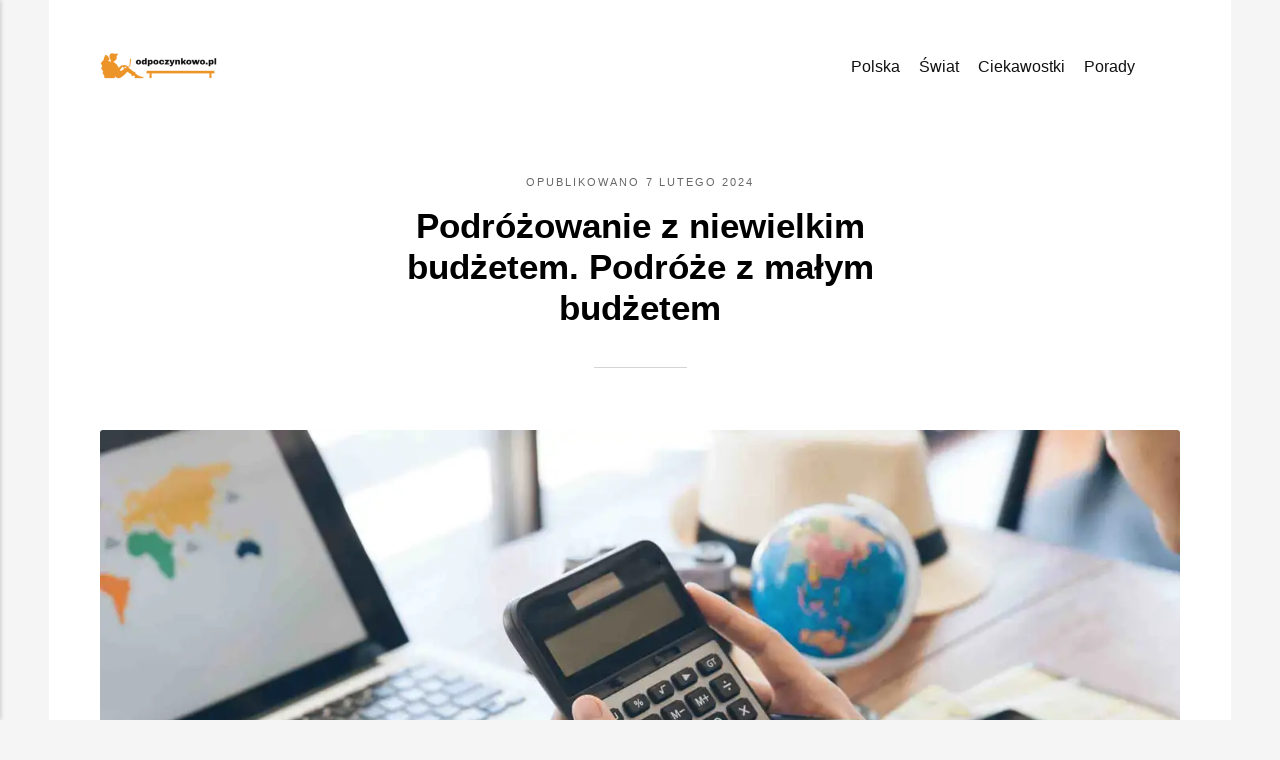

--- FILE ---
content_type: text/html
request_url: https://odpoczynkowo.pl/podrozowanie-z-niewielkim-budzetem.html
body_size: 10221
content:
<!DOCTYPE html><html lang="pl"><head><meta charset="utf-8"><meta http-equiv="X-UA-Compatible" content="IE=edge"><meta name="viewport" content="width=device-width,initial-scale=1"><title>Podróżowanie z niewielkim budżetem. Podróże z małym budżetem</title><meta name="description" content="Mając ograniczony budżet można z powodzeniem podróżować. Podróżowanie z niewielkim budżetem jest bardzo przyjemne i ekscytujący. Koszt podróży"><meta name="generator" content="Publii Open-Source CMS for Static Site"><link rel="canonical" href="https://odpoczynkowo.pl/podrozowanie-z-niewielkim-budzetem.html"><link rel="alternate" type="application/atom+xml" href="https://odpoczynkowo.pl/feed.xml"><meta property="og:title" content="Podróżowanie z niewielkim budżetem. Podróże z małym budżetem"><meta property="og:image" content="https://odpoczynkowo.pl/media/posts/360/planowanie-budzetu-podrozy.jpg"><meta property="og:image:width" content="1920"><meta property="og:image:height" content="1280"><meta property="og:site_name" content="Wszystko o wakacjach, wypoczynku i podróżach"><meta property="og:description" content="Mając ograniczony budżet można z powodzeniem podróżować. Podróżowanie z niewielkim budżetem jest bardzo przyjemne i ekscytujący. Koszt podróży"><meta property="og:url" content="https://odpoczynkowo.pl/podrozowanie-z-niewielkim-budzetem.html"><meta property="og:type" content="article"><link rel="shortcut icon" href="https://odpoczynkowo.pl/media/website/favicon.png" type="image/png"><link rel="stylesheet" href="https://odpoczynkowo.pl/assets/css/style.css?v=95ac1f979c367ead53b3b94f855be13c"><script type="application/ld+json">{"@context":"http://schema.org","@type":"Article","mainEntityOfPage":{"@type":"WebPage","@id":"https://odpoczynkowo.pl/podrozowanie-z-niewielkim-budzetem.html"},"headline":"Podróżowanie z niewielkim budżetem. Podróże z małym budżetem","datePublished":"2024-02-07T06:24+01:00","dateModified":"2024-12-06T11:15+01:00","image":{"@type":"ImageObject","url":"https://odpoczynkowo.pl/media/posts/360/planowanie-budzetu-podrozy.jpg","height":1280,"width":1920},"description":"Mając ograniczony budżet można z powodzeniem podróżować. Podróżowanie z niewielkim budżetem jest bardzo przyjemne i ekscytujący. Koszt podróży","author":{"@type":"Person","name":"Katarzyna Sojka","url":"https://odpoczynkowo.pl/autorzy/katarzyna-sojka/"},"publisher":{"@type":"Organization","name":"Katarzyna Sojka","logo":{"@type":"ImageObject","url":"https://odpoczynkowo.pl/media/website/logo.png","height":60,"width":200}}}</script><noscript><style>img[loading] {
                    opacity: 1;
                }</style></noscript><style>:root {--toc-max-height: auto;}html {scroll-padding-top: var(--navbar-height);}.post__toc h2{align-items: center;border: none;cursor: pointer;display: inline-flex;gap: .5em;margin: 0;padding: 0;user-select: none;}.post__toc > ol {margin-left: 0;max-height: 0;overflow: auto;opacity: 0;transition: opacity 0.3s ease-out, max-height 0.5s ease-out;}.post__toc > ol[aria-hidden="false"] {max-height: var(--toc-max-height);opacity: 1;transition: opacity 0.3s ease-in, max-height 0.5s ease-in;}.post__toc ol {counter-reset: item;list-style: none;}.post__toc li {padding-left: 0;padding-bottom: 0;}.post__toc ol ol {margin-left: 1.5rem;margin-top: 0;}.post__toc ol ol li::before {margin-left: 0;}.post__toc a {align-items: stretch;color: var(--toc-link-color, var(--link-color));display: inline-flex;flex-wrap: nowrap;}.post__toc a:hover, .post__toc a:active, .post__toc a:focus {color: var(--toc-link-color-hover, var(--link-color-hover));}.post__toc a::before {content: counters(item, ".", decimal) ". ";counter-increment: item;color: var(--toc-number-color, var(--text-color));display: inline-block;flex-grow: 0;flex-shrink: 0;margin-right: 0.2em;}.post__toc-toggle {background: none;border: none;border-radius: 0;box-shadow: none;color: var(--toc-toggle-link-color, var(--color));cursor: pointer;display: inline;font-weight: normal;overflow: visible;padding: 0;text-align: left;text-decoration: none;text-transform: none;vertical-align: baseline;will-change: unset;}.post__toc-toggle:hover, .post__toc-toggle:active, .post__toc-toggle:focus {background: inherit;border: inherit;box-shadow: inherit;color: var(--toc-toggle-link-color-hover, var(--color, inherit));text-decoration: none;transform: inherit;}.post__toc-toggle::before{content: "[";color: var(--toc-toggle-color, var(--text-color));}.post__toc-toggle::after {content: "]";color: var(--toc-toggle-color, var(--text-color));}</style><noscript><style>.post__toc > ol {max-height: var(--toc-max-height);opacity: 1;transition: none;}.post__toc h2{cursor: default;}</style></noscript></head><body class="post-template"><div class="container"><header class="header" id="js-header"><a href="https://odpoczynkowo.pl/" class="logo"><img src="https://odpoczynkowo.pl/media/website/logo.png" alt="odpoczynkowo.pl" width="200" height="60"></a><nav class="navbar js-navbar"><button class="navbar__toggle js-toggle" aria-label="Menu"><span class="navbar__toggle-box"><span class="navbar__toggle-inner">Menu</span></span></button><ul class="navbar__menu"><li class="has-submenu"><a href="https://odpoczynkowo.pl/kategoria/polska/" title="Wakacje i wypoczynek w Polsce" target="_self" aria-haspopup="true">Polska</a><ul class="navbar__submenu level-2" aria-hidden="true"><li><a href="https://odpoczynkowo.pl/kategoria/baltyk/" target="_self">Bałtyk</a></li><li><a href="https://odpoczynkowo.pl/kategoria/karpacz/" target="_self">Karpacz</a></li><li><a href="https://odpoczynkowo.pl/kategoria/klodzko/" target="_self">Kłodzko</a></li><li><a href="https://odpoczynkowo.pl/kategoria/krakow/" target="_self">Kraków</a></li><li><a href="https://odpoczynkowo.pl/kategoria/poznan/" target="_self">Poznań</a></li><li><a href="https://odpoczynkowo.pl/kategoria/szklarska-poreba/" target="_self">Szklarska Poręba</a></li><li><a href="https://odpoczynkowo.pl/kategoria/warszawa/" target="_self">Warszawa</a></li><li><a href="https://odpoczynkowo.pl/kategoria/wroclaw/" target="_self">Wrocław</a></li><li><a href="https://odpoczynkowo.pl/kategoria/zakopane/" target="_self">Zakopane</a></li></ul></li><li class="has-submenu"><a href="https://odpoczynkowo.pl/kategoria/swiat/" title="Wypoczynek i wakacje na całym świecie" target="_self" aria-haspopup="true">Świat</a><ul class="navbar__submenu level-2" aria-hidden="true"><li><a href="https://odpoczynkowo.pl/kategoria/anglia/" title="Zwiedzanie Anglii " target="_self">Anglia</a></li><li class="has-submenu"><a href="https://odpoczynkowo.pl/kategoria/belgia/" title="Wakacje w Belgii" target="_self" aria-haspopup="true">Belgia</a><ul class="navbar__submenu level-3" aria-hidden="true"><li><a href="https://odpoczynkowo.pl/kategoria/brugia/" target="_self">Brugia</a></li></ul></li><li><a href="https://odpoczynkowo.pl/kategoria/budapeszt/" title="Wakacje w Budapeszcie" target="_self">Budapeszt</a></li><li><a href="https://odpoczynkowo.pl/kategoria/bulgaria/" title="Wakacje w Bułgarii" target="_self">Bułgaria</a></li><li><a href="https://odpoczynkowo.pl/kategoria/chorwacja/" title="Wakacje w Chorwacji" target="_self">Chorwacja</a></li><li><a href="https://odpoczynkowo.pl/kategoria/czechy/" target="_self">Czechy</a></li><li><a href="https://odpoczynkowo.pl/kategoria/egipt/" title="Wakacje w Egipcie" target="_self">Egipt</a></li><li><a href="https://odpoczynkowo.pl/kategoria/grecja/" title="Wakacje w Grecji" target="_self">Grecja</a></li><li><a href="https://odpoczynkowo.pl/kategoria/hiszpania/" title="Zwiedzanie Hiszpanii" target="_self">Hiszpania</a></li><li><a href="https://odpoczynkowo.pl/kategoria/kanada/" target="_self">Kanada</a></li><li><a href="https://odpoczynkowo.pl/kategoria/portugalia/" title="Wakacje w Portugalii" target="_self">Portugalia</a></li><li><a href="https://odpoczynkowo.pl/kategoria/tajlandia/" target="_self">Tajlandia</a></li><li><a href="https://odpoczynkowo.pl/kategoria/turcja/" title="Wakacje w Turcji " target="_self">Turcja</a></li><li><a href="https://odpoczynkowo.pl/kategoria/zanzibar/" target="_self">Zanzibar</a></li></ul></li><li><a href="https://odpoczynkowo.pl/kategoria/ciekawostki/" title="Ciekawostki dla podróżników" target="_self">Ciekawostki</a></li><li><a href="https://odpoczynkowo.pl/kategoria/porady/" title="Porady dla podróżników" target="_self">Porady</a></li></ul></nav></header><main class="post"><article class="content wrapper"><header class="hero"><p class="content__meta">Opublikowano <time datetime="2024-02-07T06:24">7 lutego 2024</time></p><h1 class="content__title">Podróżowanie z niewielkim budżetem. Podróże z małym budżetem</h1></header><figure class="content__featured-image post__image--wide"><img src="https://odpoczynkowo.pl/media/posts/360/planowanie-budzetu-podrozy.jpg" srcset="https://odpoczynkowo.pl/media/posts/360/responsive/planowanie-budzetu-podrozy-xs.webp 300w, https://odpoczynkowo.pl/media/posts/360/responsive/planowanie-budzetu-podrozy-sm.webp 480w, https://odpoczynkowo.pl/media/posts/360/responsive/planowanie-budzetu-podrozy-md.webp 768w, https://odpoczynkowo.pl/media/posts/360/responsive/planowanie-budzetu-podrozy-lg.webp 1024w, https://odpoczynkowo.pl/media/posts/360/responsive/planowanie-budzetu-podrozy-xl.webp 1360w, https://odpoczynkowo.pl/media/posts/360/responsive/planowanie-budzetu-podrozy-2xl.webp 1600w, https://odpoczynkowo.pl/media/posts/360/responsive/planowanie-budzetu-podrozy-sm2.webp 375w" sizes="(max-width: 1600px) 100vw, 1600px" loading="eager" height="1280" width="1920" alt="Planowanie budżetu podróży"></figure><div class="content__entry"><p>Czy marzysz o podróży dookoła świata, ale twój portfel wydaje się nie zgadzać z tymi planami? Nic straconego! Podróżowanie z ograniczonym budżetem nie tylko jest możliwe, ale może też przynieść niesamowite doświadczenia i niezapomniane wspomnienia. W tym artykule, pokażemy ci, jak z niewielkimi środkami możesz odkrywać świat, ciesząc się każdą chwilą.</p><nav class="post__toc"><h2><span>Spis treści</span><button class="post__toc-toggle">zobacz</button></h2><ol><li><a href="#mcetoc_1hktve4ef53">Wprowadzenie do tematu podróżowania z ograniczonym budżetem</a></li><li><a href="#mcetoc_1hktve4ef54">Krótkie przedstawienie korzyści z oszczędnych podróży</a></li><li><a href="#mcetoc_1hktve4ef55">Planowanie to podstawa taniego podróżowania</a><ol><li><a href="#mcetoc_1hktve4ef56">Jak planować podróż, aby zmaksymalizować oszczędności?</a></li><li><a href="#mcetoc_1hktve4ef57">Znaczenie elastyczności w wyborze terminów i miejsc</a></li></ol></li><li><a href="#mcetoc_1hktve4ef58">Jak podróżować tanio?</a><ol><li><a href="#mcetoc_1hktve4ef59">Porównanie różnych środków transportu pod kątem kosztów</a></li><li><a href="#mcetoc_1hktve4ef5a">Wskazówki dotyczące tanich lotów i alternatywnych sposobów podróżowania</a></li></ol></li><li><a href="#mcetoc_1hktve4ef5b">Zakwaterowanie metody na oszczędne opcje noclegowe</a><ol><li><a href="#mcetoc_1hktve4ef5c">Porady dotyczące wyboru niedrogich miejsc noclegowych</a></li><li><a href="#mcetoc_1hktve4ef5d">Korzystanie z serwisów wymiany domów i innych niestandardowych rozwiązań</a></li></ol></li><li><a href="#mcetoc_1hktve4ef5e">Jedzenie i rozrywka w podróży</a><ol><li><a href="#mcetoc_1hktve4ef5f">Jak oszczędzać na jedzeniu podczas podróży</a></li><li><a href="#mcetoc_1hktve4ef5g">Darmowe atrakcje i rozrywka dla podróżujących z ograniczonym budżetem</a></li></ol></li><li><a href="#mcetoc_1hktve4ef5h">Kultura oszczędzania podczas podróży</a><ol><li><a href="#mcetoc_1hktve4ef5i">Nauka korzystania z lokalnych zasobów i ofert</a></li><li><a href="#mcetoc_1hktve4ef5j">Jak unikać typowych pułapek turystycznych i niepotrzebnych wydatków</a></li></ol></li><li><a href="#mcetoc_1hktve4ef5k">A może podróżowanie za darmo?</a></li><li><a href="#mcetoc_1hktve4ef5l">To chcesz wiedzieć (FAQ)</a></li></ol></nav><h2 id="mcetoc_1hktve4ef53">Wprowadzenie do tematu podróżowania z ograniczonym budżetem</h2><p>Podróżowanie z ograniczonym budżetem często bywa postrzegane jako wyzwanie, ale w rzeczywistości może okazać się fascynującą przygodą. Kluczem jest umiejętne zarządzanie zasobami i kreatywne podejście do planowania wyjazdu. W dzisiejszych czasach, dzięki dostępowi do szerokiej gamy zasobów online, nawet podróżujący z ograniczonymi środkami mogą odkrywać odległe zakątki świata. Wykorzystując różnorodne strategie oszczędzania, od tanich lotów po alternatywne formy zakwaterowania, można doświadczyć bogactwa kultur i krajobrazów, nie nadszarpując zbytnio domowego budżetu. Ta forma podróżowania nie tylko otwiera drzwi do nowych doświadczeń, ale także uczy elastyczności i adaptacji.</p><h2 id="mcetoc_1hktve4ef54">Krótkie przedstawienie korzyści z oszczędnych podróży</h2><p>Oszczędne podróżowanie oferuje wiele korzyści, które wykraczają poza sam aspekt finansowy. Po pierwsze, pozwala na dłuższe eksplorowanie świata bez konieczności wydawania dużych sum pieniędzy. Dodatkowo, ograniczony budżet często zachęca do szukania bardziej autentycznych, mniej turystycznych doświadczeń, co może prowadzić do głębszego poznania odwiedzanych kultur i miejsc. Oszczędzanie na podróży uczy również kreatywności i elastyczności, a także promuje świadome podejmowanie decyzji, co może okazać się cenną lekcją także poza podróżowaniem. Inną korzyścią jest rozwijanie umiejętności negocjacji i poszukiwania alternatywnych rozwiązań, które są nieocenione w każdej życiowej sytuacji.</p><h2 id="mcetoc_1hktve4ef55">Planowanie to podstawa taniego podróżowania</h2><p>Pierwszym krokiem do oszczędnej podróży jest skrupulatne planowanie. Być może spontaniczne wypady mają swój urok, ale to właśnie w planowaniu kryje się klucz do oszczędności. Zaczynając od wyboru terminu – poza sezonem turystycznym ceny są zdecydowanie niższe. Wybierając miejsce, warto rozważyć mniej popularne kierunki, które często oferują równie wiele, a kosztują znacznie mniej. Warto też zastanowić się <a href="https://odpoczynkowo.pl/gdzie-jest-cieplo-i-tanio-w-grudniu.html">gdzie jest ciepło i tanio w grudniu</a> czy <a href="https://odpoczynkowo.pl/gdzie-na-weekend-w-polsce.html">gdzie na weekend w Polsce</a> tanio można pojechać. </p><h3 id="mcetoc_1hktve4ef56">Jak planować podróż, aby zmaksymalizować oszczędności?</h3><p>Efektywne planowanie podróży z ograniczonym budżetem wymaga przemyślenia każdego aspektu wyjazdu. Kluczowe jest wcześniejsze ustalenie priorytetów – decydowanie, na czym naprawdę zależy, a co można pominąć. Należy badać różne opcje transportu i zakwaterowania, porównywać ceny i szukać promocji. Korzystanie z aplikacji i stron internetowych oferujących zniżki na loty, noclegi czy atrakcje turystyczne może przynieść znaczne oszczędności. Ważne jest także planowanie posiłków – kupowanie produktów w lokalnych sklepach lub targach i gotowanie we własnym zakresie jest zazwyczaj tańsze niż jedzenie w restauracjach. Przygotowanie dokładnego planu podróży, uwzględniającego wszystkie te elementy, może znacząco zmniejszyć wydatki, pozwalając cieszyć się podróżą bez niepotrzebnego stresu.</p><h3 id="mcetoc_1hktve4ef57">Znaczenie elastyczności w wyborze terminów i miejsc</h3><p>Elastyczność jest jednym z najważniejszych czynników w podróżowaniu z ograniczonym budżetem. Bycie otwartym na zmianę dat wyjazdu może zapewnić dostęp do znacznie tańszych biletów lotniczych i ofert zakwaterowania. Podróżowanie poza sezonem turystycznym nie tylko obniża koszty, ale często zapewnia również bardziej autentyczne doświadczenia bez tłumów turystów. Elastyczność w wyborze destynacji również jest kluczowa – zamiast trzymać się jednego konkretnego miejsca, warto rozważać różne opcje, które mogą okazać się równie atrakcyjne, ale znacznie tańsze. Taka adaptacyjność pozwala nie tylko na oszczędności, ale także na odkrywanie mniej znanych, a równie fascynujących miejsc, które mogą zaoferować unikalne i niezapomniane przeżycia.</p><h2 id="mcetoc_1hktve4ef58">Jak podróżować tanio?</h2><p>Loty są często najdroższą częścią podróży, ale istnieją sposoby, aby na nich zaoszczędzić. Korzystanie z porównywarek lotów, rezerwacja z dużym wyprzedzeniem lub <a href="https://odpoczynkowo.pl/last-minute-co-to-znaczy.html">last minute</a>, a także elastyczność w kwestii dat i godzin lotów może znacząco obniżyć koszty. Rozważ także alternatywne środki transportu. Pociągi, autokary, a nawet carpooling mogą być nie tylko tańsze, ale i dają szansę na ciekawsze doświadczenia.</p><h3 id="mcetoc_1hktve4ef59">Porównanie różnych środków transportu pod kątem kosztów</h3><p>Wybór środka transportu ma kluczowe znaczenie przy planowaniu budżetowej podróży. Loty są zazwyczaj najszybsze, ale nie zawsze najtańsze. Niskokosztowe linie lotnicze oferują atrakcyjne ceny, jednak trzeba uwzględnić dodatkowe opłaty, jak bagaż czy wybór miejsca. Pociągi i autokary często są tańszą alternatywą, szczególnie w Europie, gdzie sieć kolejowa jest dobrze rozwinięta i oferuje atrakcyjne ceny dla młodych podróżników oraz posiadaczy kart rabatowych. Samochody osobowe lub współdzielenie jazdy (carpooling) mogą być ekonomicznym rozwiązaniem, zwłaszcza w grupie, umożliwiając elastyczność oraz dostęp do mniej dostępnych miejsc.</p><h3 id="mcetoc_1hktve4ef5a">Wskazówki dotyczące tanich lotów i alternatywnych sposobów podróżowania</h3><p>Aby znaleźć tanie loty, warto korzystać z agregatorów i porównywarek lotów, które umożliwiają śledzenie cen i otrzymywanie powiadomień o promocjach. Rezerwowanie biletów z wyprzedzeniem, ale też szukanie ofert last-minute może przynieść znaczne oszczędności. Być może warto rozważyć loty z przesiadkami, które często są tańsze od bezpośrednich.</p><p>Alternatywne sposoby podróży, takie jak pociągi nocne, autokary długodystansowe czy nawet współdzielenie przejazdów (carpooling), mogą być nie tylko tańsze, ale również oferują możliwość zobaczenia więcej miejsc podczas podróży. Warto też dowiedzieć się <a href="https://odpoczynkowo.pl/czym-sa-porownywarki-lotow-i-jak-dzialaja.html">czym są porówywarki lotów i jak działają</a>. I korzystać z nich aktywnie. </p><h2 id="mcetoc_1hktve4ef5b">Zakwaterowanie metody na oszczędne opcje noclegowe</h2><p>Nocleg nie musi oznaczać drogiego hotelu. Hostele, guesthouses czy nawet campingi oferują znacznie tańsze opcje zakwaterowania. Coraz popularniejsze stają się także platformy umożliwiające wymianę domów lub wynajem pokoi u lokalnych mieszkańców. To nie tylko oszczędność, ale także szansa na autentyczne doświadczenie kultury danego miejsca. Dobrze jest też zasięgnąć rady internautów i zapytać <a href="https://odpoczynkowo.pl/jaki-hotel-w-turcji-polecacie.html">jaki hotel w Turcji polecacie</a>, aby nie zrujnował budżetu. </p><h3 id="mcetoc_1hktve4ef5c">Porady dotyczące wyboru niedrogich miejsc noclegowych</h3><p>Znalezienie niedrogiego zakwaterowania wymaga kreatywności i elastyczności. Hostele są popularną i przystępną cenowo opcją, oferując zarówno prywatne pokoje, jak i miejsca w pokojach wieloosobowych. Alternatywą mogą być też guesthouses lub pensjonaty, które często oferują bardziej osobistą atmosferę i lokalne doświadczenie. Szukanie ofert na stronach rezerwacyjnych z opcją darmowej anulacji może dać elastyczność w zmianie planów. Warto również rozważyć noclegi poza centrum miasta, gdzie ceny są często niższe, a dojazd do głównych atrakcji turystycznych jest zazwyczaj dobrze skomunikowany.</p><h3 id="mcetoc_1hktve4ef5d">Korzystanie z serwisów wymiany domów i innych niestandardowych rozwiązań</h3><p>Wymiana domów to coraz bardziej popularna opcja wśród oszczędnych podróżników. Serwisy internetowe pozwalają na zamianę mieszkania z kimś z innego kraju na określony czas, co eliminuje koszt noclegu. Inne niestandardowe rozwiązania to np. noclegi w akademikach (poza sezonem akademickim), zakwaterowanie u miejscowych poprzez serwisy typu Couchsurfing, czy nawet krótkoterminowe wynajmy przez serwisy typu Airbnb. Te opcje nie tylko pozwalają zaoszczędzić, ale również oferują unikalne doświadczenia i możliwość zanurzenia się w lokalnej kulturze.</p><h2 id="mcetoc_1hktve4ef5e">Jedzenie i rozrywka w podróży</h2><p>Jedzenie w drogich restauracjach? Nie, dziękuję! Lokalne targi, street food, a nawet gotowanie we własnym zakresie to świetne sposoby na oszczędzanie. Co więcej, wiele miast oferuje darmowe atrakcje turystyczne, od muzeów po spacery z przewodnikiem. Warto też sprawdzić lokalne wydarzenia, często organizowane są darmowe festiwale czy koncerty.</p><h3 id="mcetoc_1hktve4ef5f">Jak oszczędzać na jedzeniu podczas podróży</h3><p>Aby oszczędzać na jedzeniu w podróży, warto zacząć od lokalnych targów i sklepów, gdzie można kupić świeże, lokalne produkty za ułamek ceny restauracyjnego posiłku. Przygotowywanie własnych posiłków, choćby prostych kanapek czy sałatek, jest nie tylko tańsze, ale pozwala też na eksperymentowanie z lokalnymi składnikami. Unikaj miejsc turystycznych, gdzie ceny są zawyżone – zamiast tego, poszukaj małych, lokalnych bistro czy food trucków, które często oferują pyszne i niedrogie posiłki. Pamiętaj także o korzystaniu z darmowych śniadań w hotelach lub hostalach, co pozwoli Ci zaoszczędzić na jednym posiłku dziennie.</p><h3 id="mcetoc_1hktve4ef5g">Darmowe atrakcje i rozrywka dla podróżujących z ograniczonym budżetem</h3><p>Podróżowanie z ograniczonym budżetem nie musi oznaczać rezygnacji z atrakcji. Wiele miast oferuje darmowe zwiedzanie, w tym spacery z przewodnikiem, darmowe wstępy do muzeów w określone dni, a także bezpłatne wydarzenia kulturalne jak koncerty czy wystawy. Warto także odkrywać piękno natury – parki narodowe, plaże i górskie szlaki często są dostępne bez żadnych opłat. Korzystanie z lokalnych mediów społecznościowych lub aplikacji turystycznych może pomóc w odkrywaniu bezpłatnych wydarzeń i atrakcji w danym regionie, pozwalając na pełne doświadczenie kultury i historii miejsca bez nadwyrężania portfela.</p><h2 id="mcetoc_1hktve4ef5h">Kultura oszczędzania podczas podróży</h2><p>Podróżując z ograniczonym budżetem, ważne jest, aby nauczyć się korzystać z lokalnych zasobów. Używaj lokalnych środków transportu, szukaj promocji i rabatów dla turystów. Unikaj typowych pułapek turystycznych i pamiątek, które szybko opróżniają portfel. To nie oznacza rezygnacji z przyjemności, a raczej świadome wybieranie tego, co naprawdę wartościowe.</p><h3 id="mcetoc_1hktve4ef5i">Nauka korzystania z lokalnych zasobów i ofert</h3><p>Kluczem do oszczędzania podczas podróży jest umiejętność korzystania z lokalnych zasobów i ofert. Obejmuje to wykorzystywanie lokalnych środków transportu, które są zazwyczaj tańsze niż turystyczne alternatywy. Warto też szukać lokalnych kart turystycznych oferujących zniżki na atrakcje i transport. Dołączanie do lokalnych grup na mediach społecznościowych lub forum podróżniczych może również przynieść informacje o aktualnych promocjach i zniżkach. Ponadto, lokalni mieszkańcy często chętnie dzielą się wskazówkami dotyczącymi tanich miejsc do jedzenia, zakwaterowania czy wartościowych, ale mniej znanych atrakcji.</p><h3 id="mcetoc_1hktve4ef5j">Jak unikać typowych pułapek turystycznych i niepotrzebnych wydatków</h3><p>Aby uniknąć pułapek turystycznych i niepotrzebnych wydatków, należy unikać typowo turystycznych „atrakcji pułapek”, które często są przereklamowane i przecenione. Zamiast tego, szukaj autentycznych doświadczeń, które oferują lokalne społeczności. Zawsze sprawdzaj ceny przed zakupem. Unikaj kupowania pamiątek w miejscach bezpośrednio przylegających do głównych atrakcji turystycznych, gdzie ceny mogą być znacznie wyższe.</p><p>Ważne jest też, aby nie ulegać naciskom sprzedawców czy przewodników turystycznych oferujących „wyjątkowe okazje”. Często można znaleźć podobne produkty lub usługi w znacznie niższych cenach, robiąc odrobinę researchu na własną rękę. Dobrze jest też przed wylotem dowiedzieć się więcej na temat np. pogody. Warto wiedzieć <a href="https://odpoczynkowo.pl/maroko-pogoda.html">Maroko pogoda</a> jaka jest w danym terminie. </p><h2 id="mcetoc_1hktve4ef5k">A może podróżowanie za darmo?</h2><p>Podróżowanie z ograniczonym budżetem jest nie tylko możliwe, ale może być także niezwykle satysfakcjonujące. Kluczem jest kreatywne planowanie, elastyczność i chęć korzystania z lokalnych zasobów. Oszczędne podróżowanie otwiera drzwi do autentycznych doświadczeń, głębszego zrozumienia odwiedzanych miejsc oraz nawiązywania niezapomnianych relacji. To styl podróży, który wzbogaca nie tylko portfel, ale przede wszystkim życiowe doświadczenia.</p><h2 id="mcetoc_1hktve4ef5l">To chcesz wiedzieć (FAQ)</h2><ol><li><p><strong>Czy podróżowanie z ograniczonym budżetem wymaga dużo wcześniejszego planowania?</strong><br>Tak, aby skutecznie ograniczyć wydatki, zaleca się szczegółowe planowanie podróży z wyprzedzeniem. To pozwala na znalezienie najlepszych ofert na loty, zakwaterowanie i atrakcje.</p></li><li><p><strong>Jak znaleźć tanie loty?</strong><br>Aby znaleźć tanie loty, korzystaj z agregatorów lotów, rezerwuj z wyprzedzeniem lub poszukuj ofert last-minute. Być elastycznym co do dat i miejsc docelowych.</p></li><li><p><strong>Czy istnieją bezpieczne opcje noclegowe dla osób podróżujących z niewielkim budżetem?</strong><br>Tak, istnieją bezpieczne i niedrogie opcje, takie jak hostele, guesthouses, wymiana domów, a także serwisy typu Couchsurfing.</p></li><li><p><strong>Jak unikać typowych pułapek turystycznych podczas oszczędzania?</strong><br>Unikaj turystycznych miejscówek z zawyżonymi cenami i skup się na lokalnych doświadczeniach. Zawsze sprawdzaj ceny i unikaj ofert „specjalnie dla turystów”.</p></li><li><p><strong>Czy można cieszyć się podróżowaniem, mając ograniczony budżet?</strong><br>Absolutnie! Oszczędne podróżowanie często prowadzi do bardziej autentycznych i osobistych doświadczeń, pozwala na głębsze zrozumienie kultury i życia lokalnych społeczności.</p></li></ol></div><footer class="content__footer"><div class="content__last-updated">Ten artykuł został zaktualizowany 6 grudnia 2024</div><div class="content__footer__col"><ul class="content__tag"><li><a href="https://odpoczynkowo.pl/kategoria/pieniadze/">pieniądze</a></li><li><a href="https://odpoczynkowo.pl/kategoria/podrozowanie/">podróżowanie</a></li><li><a href="https://odpoczynkowo.pl/kategoria/porady/">Porady</a></li></ul><div class="content__share"><a href="https://www.facebook.com/sharer/sharer.php?u=https%3A%2F%2Fodpoczynkowo.pl%2Fpodrozowanie-z-niewielkim-budzetem.html" class="js-share facebook" aria-label="Wrzuć na Facebooka" rel="nofollow noopener noreferrer"><svg class="icon"><use xlink:href="https://odpoczynkowo.pl/assets/svg/svg-map.svg#facebook"/></svg> </a><a href="https://twitter.com/intent/tweet?url=https%3A%2F%2Fodpoczynkowo.pl%2Fpodrozowanie-z-niewielkim-budzetem.html&amp;via=odpoczynkowo.pl&amp;text=Podr%C3%B3%C5%BCowanie%20z%20niewielkim%20bud%C5%BCetem.%20Podr%C3%B3%C5%BCe%20z%20ma%C5%82ym%20bud%C5%BCetem" class="js-share twitter" aria-label="Wrzuć na Twittera" rel="nofollow noopener noreferrer"><svg class="icon"><use xlink:href="https://odpoczynkowo.pl/assets/svg/svg-map.svg#twitter"/></svg> </a><a href="https://pinterest.com/pin/create/button/?url=https%3A%2F%2Fodpoczynkowo.pl%2Fpodrozowanie-z-niewielkim-budzetem.html&amp;media=https%3A%2F%2Fodpoczynkowo.pl%2Fmedia%2Fposts%2F360%2Fplanowanie-budzetu-podrozy.jpg&amp;description=Podr%C3%B3%C5%BCowanie%20z%20niewielkim%20bud%C5%BCetem.%20Podr%C3%B3%C5%BCe%20z%20ma%C5%82ym%20bud%C5%BCetem" class="js-share pinterest" aria-label="[MISSING TRANSLATION] Wrzuć na Pinteresta" rel="nofollow noopener noreferrer"><svg class="icon"><use xlink:href="https://odpoczynkowo.pl/assets/svg/svg-map.svg#pinterest"/></svg> </a><a href="https://mix.com/add?url=https%3A%2F%2Fodpoczynkowo.pl%2Fpodrozowanie-z-niewielkim-budzetem.html" class="js-share mix" aria-label="Share with Mix" rel="nofollow noopener noreferrer"><svg class="icon"><use xlink:href="https://odpoczynkowo.pl/assets/svg/svg-map.svg#mix"/></svg> </a><a href="https://www.linkedin.com/sharing/share-offsite/?url=https%3A%2F%2Fodpoczynkowo.pl%2Fpodrozowanie-z-niewielkim-budzetem.html" class="js-share linkedin" aria-label="Share with LinkedIn" rel="nofollow noopener noreferrer"><svg class="icon"><use xlink:href="https://odpoczynkowo.pl/assets/svg/svg-map.svg#linkedin"/></svg> </a><a href="https://buffer.com/add?text=Podr%C3%B3%C5%BCowanie%20z%20niewielkim%20bud%C5%BCetem.%20Podr%C3%B3%C5%BCe%20z%20ma%C5%82ym%20bud%C5%BCetem&amp;url=https%3A%2F%2Fodpoczynkowo.pl%2Fpodrozowanie-z-niewielkim-budzetem.html" class="js-share buffer" aria-label="Share with Buffer" rel="nofollow noopener noreferrer"><svg class="icon"><use xlink:href="https://odpoczynkowo.pl/assets/svg/svg-map.svg#buffer"/></svg> </a><a href="https://api.whatsapp.com/send?text=Podr%C3%B3%C5%BCowanie%20z%20niewielkim%20bud%C5%BCetem.%20Podr%C3%B3%C5%BCe%20z%20ma%C5%82ym%20bud%C5%BCetem https%3A%2F%2Fodpoczynkowo.pl%2Fpodrozowanie-z-niewielkim-budzetem.html" class="js-share whatsapp" aria-label="Share with Whats App" rel="nofollow noopener noreferrer"><svg class="icon"><use xlink:href="https://odpoczynkowo.pl/assets/svg/svg-map.svg#whatsapp"/></svg></a></div></div></footer></article></main><footer class="footer"><div class="footer__copyright">Copyright © 2018 - 2025 odpoczynkowo.pl</div></footer></div><script defer="defer" src="https://odpoczynkowo.pl/assets/js/scripts.min.js?v=4268bfae06e330d473c424d50f09abda"></script><script>window.publiiThemeMenuConfig={mobileMenuMode:'sidebar',animationSpeed:300,submenuWidth: 'auto',doubleClickTime:500,mobileMenuExpandableSubmenus:true,relatedContainerForOverlayMenuSelector:'.navbar'};</script><script>/*<![CDATA[*/var images=document.querySelectorAll("img[loading]");for(var i=0;i<images.length;i++){if(images[i].complete){images[i].classList.add("is-loaded")}else{images[i].addEventListener("load",function(){this.classList.add("is-loaded")},false)}};/*]]>*/</script><script async defer="defer" data-domain="odpoczynkowo.pl" src="https://pla.cdk.pl/js/plausible.js"></script><script>(function() {
						let collapsibleTOCItems = document.querySelectorAll(".post__toc h2");
		
						collapsibleTOCItems.forEach(function(item, index) {
							 let subList = item.nextElementSibling;
							 let parentItem = item.parentElement;
							 let toggleButton;
		
							 if (subList && subList.tagName === "OL") {
								  let defaultState = 'true';
								  parentItem.setAttribute('aria-expanded', defaultState);
								  subList.setAttribute('aria-hidden', defaultState === 'true' ? 'false' : 'true');
								  item.setAttribute('id', 'sublist-' + index);
								  item.setAttribute('tabindex', '0'); 
		
								  const toggleElement = "both";
		
								  if (toggleElement === "header" || toggleElement === "both") {
										item.addEventListener('click', function(event) {
											 event.preventDefault();
											 toggleSubList(this, toggleButton);
										});
		
										item.addEventListener('keydown', function(event) {
											 if (event.key === 'Enter' || event.key === ' ') {
												  event.preventDefault();
												  toggleSubList(this, toggleButton);
											 }
										});
								  }
		
								  if (toggleElement === "button" || toggleElement === "both") {
										toggleButton = item.querySelector('.post__toc-toggle');
										toggleButton.textContent = defaultState === 'true' ? 'zamknij' : 'zobacz';
										toggleButton.addEventListener('click', function(event) {
											 event.stopPropagation();
											 event.preventDefault();
											 toggleSubList(item, toggleButton);
										});
								  }
							 }
						});
		
						function toggleSubList(element, button) {
							 let parentItem = element.parentElement;
							 let subList = parentItem.querySelector('ol');
							 
							 if (subList) {
								  if (parentItem.getAttribute('aria-expanded') === 'true') {
										parentItem.setAttribute('aria-expanded', 'false');
										subList.setAttribute('aria-hidden', 'true');
								  } else {
										parentItem.setAttribute('aria-expanded', 'true');
										subList.setAttribute('aria-hidden', 'false');
								  }
							 }
		
							 if (button) {
								  button.textContent = parentItem.getAttribute('aria-expanded') === 'true' ? 'zamknij' : 'zobacz';
							 }
						}
				  })();</script><script defer src="https://static.cloudflareinsights.com/beacon.min.js/vcd15cbe7772f49c399c6a5babf22c1241717689176015" integrity="sha512-ZpsOmlRQV6y907TI0dKBHq9Md29nnaEIPlkf84rnaERnq6zvWvPUqr2ft8M1aS28oN72PdrCzSjY4U6VaAw1EQ==" data-cf-beacon='{"version":"2024.11.0","token":"ef5730281b454221b27d4243a438ebc4","r":1,"server_timing":{"name":{"cfCacheStatus":true,"cfEdge":true,"cfExtPri":true,"cfL4":true,"cfOrigin":true,"cfSpeedBrain":true},"location_startswith":null}}' crossorigin="anonymous"></script>
</body></html>

--- FILE ---
content_type: text/css
request_url: https://odpoczynkowo.pl/assets/css/style.css?v=95ac1f979c367ead53b3b94f855be13c
body_size: 9030
content:
:root{--page-margin:4vw;--page-width:66rem;--entry-width:62ch;--header-height:4rem;--border-radius:3px;--grid-gap:0.5rem;--body-font:-apple-system,BlinkMacSystemFont,"Segoe UI",Roboto,Oxygen,Ubuntu,Cantarell,"Fira Sans","Droid Sans","Helvetica Neue",Arial,sans-serif,"Apple Color Emoji","Segoe UI Emoji","Segoe UI Symbol";--heading-font:-apple-system,BlinkMacSystemFont,"Segoe UI",Roboto,Oxygen,Ubuntu,Cantarell,"Fira Sans","Droid Sans","Helvetica Neue",Arial,sans-serif,"Apple Color Emoji","Segoe UI Emoji","Segoe UI Symbol";--logo-font:var(--body-font);--menu-font:var(--body-font);--font-size:clamp(1rem, 1rem + (0.19999999999999996 * ((100vw - 20rem) / 100)), 1.2rem);--font-weight-normal:400;--font-weight-bold:700;--line-height:1.6;--letter-spacing:0em;--headings-weight:700;--headings-transform:none;--headings-style:normal;--headings-letter-spacing:0em;--headings-line-height:1.2;--white:#FFFFFF;--black:#000000;--dark:#111111;--gray-1:#686868;--gray-2:#888888;--light:#D5D5D5;--lighter:#F5F5F5;--color:#C90447;--color-rgb:201,4,71;--text-color:#111111;--headings-color:#000000;--link-color:#C90447;--link-color-hover:#111111}@media all and (min-width:56.25em){:root{--header-height:6rem}}*,:after,:before{-webkit-box-sizing:border-box;box-sizing:border-box;margin:0;padding:0}article,aside,footer,header,hgroup,main,nav,section{display:block}li{list-style:none}img{height:auto;max-width:100%;vertical-align:top}button,input,select,textarea{font:inherit}address{font-style:normal}html{font-size:var(--font-size);-webkit-font-smoothing:antialiased;-moz-osx-font-smoothing:grayscale;scroll-behavior:smooth;overflow-y:scroll}html.no-scroll{overflow:hidden;position:fixed}body{background:var(--lighter);color:var(--text-color);font-family:var(--body-font);font-variation-settings:"wght" var(--font-weight-normal);letter-spacing:var(--letter-spacing);line-height:var(--line-height);-ms-scroll-chaining:none;overscroll-behavior:none}a{color:var(--link-color);text-decoration:none;-webkit-transition:all .12s linear 0s;transition:all .12s linear 0s}a:hover{color:var(--link-color-hover)}a:active{color:var(--link-color-hover)}a:focus{color:var(--link-color-hover)}.invert{color:var(--link-color-hover);text-decoration:none;-webkit-transition:all .12s linear 0s;transition:all .12s linear 0s}.invert:hover{color:var(--link-color)}.invert:active{color:var(--link-color)}.invert:focus{color:var(--link-color)}dl,ol,p,ul{margin-top:1.6rem}blockquote,hr{margin-top:2.6666666667rem;margin-bottom:2.6666666667rem}figure{margin-top:2.1333333333rem}pre,table{margin-top:1.6rem;margin-bottom:2.1333333333rem}h1,h2,h3,h4,h5,h6{color:var(--headings-color);font-family:var(--heading-font);font-variation-settings:"wght" var(--headings-weight);font-style:var(--headings-style);letter-spacing:var(--headings-letter-spacing);line-height:var(--headings-line-height);margin-top:2.9333333333rem;text-transform:var(--headings-transform)}.h1,h1{font-size:clamp(1.6018066406rem, 1.6018066406rem + .6788907051 * (100vw - 20rem) / 100, 2.2806973457rem);margin:0}.h2,h2{font-size:clamp(1.265625rem, 1.265625rem + .5364074707 * (100vw - 20rem) / 100, 1.8020324707rem)}.h3,h3{font-size:clamp(1.125rem, 1.125rem + .4768066406 * (100vw - 20rem) / 100, 1.6018066406rem)}.h4,h4{font-size:clamp(1rem, 1rem + .423828125 * (100vw - 20rem) / 100, 1.423828125rem)}.h5,h5{font-size:clamp(.8888888889rem, .8888888889rem + .3767361111 * (100vw - 20rem) / 100, 1.265625rem)}.h6,h6{font-size:clamp(.7901234568rem, .7901234568rem + .3348765432 * (100vw - 20rem) / 100, 1.125rem)}h1+*{margin-top:.5333333333rem}h2+*,h3+*,h4+*,h5+*,h6+*{margin-top:1.3333333333rem}b,strong{font-variation-settings:"wght" var(--font-weight-bold)}blockquote{font-family:var(--heading-font);font-size:1.125rem;font-variation-settings:"wght" var(--font-weight-bold);padding:0 15%}blockquote>:first-child{margin-top:0}blockquote:before{display:block;height:0;content:"“";margin-left:-.55em;font:var(--font-weight-normal) 400%/0.9 var(--heading-font);color:var(--light)}@media all and (min-width:37.5em){blockquote:before{margin-left:-.85em}}ol,ul{margin-left:3ch}ol>li,ul>li{list-style:inherit;padding:0 0 .2666666667rem 1ch}dl dt{font-variation-settings:"wght" var(--font-weight-bold)}pre{background-color:var(--lighter);border-radius:3px;font-size:1rem;padding:1.6rem;white-space:pre-wrap;word-wrap:break-word}pre>code{background-color:inherit;color:var(--dark);display:inline-block;font-size:inherit}code{background-color:rgba(var(--color-rgb),.1);border-radius:2px;color:var(--color);font-family:var(--monospace);padding:.2666666667rem .5333333333rem}table{border-collapse:collapse;border-spacing:0;display:block;max-width:100%;overflow-x:auto;vertical-align:top;text-align:left;white-space:nowrap}table th{border-bottom:2px solid var(--light);padding:.8rem 1.3333333333rem}table tr:nth-child(2n){background:var(--lighter)}table td{padding:.8rem 1.3333333333rem}figcaption{clear:both;color:var(--gray-1);font-size:.7901234568rem;margin:.8rem 0 0;text-align:center}kbd{background:var(--dark);border-radius:2px;color:var(--white);font-family:var(--monospace);font-size:.8888em;padding:.1333333333rem .4rem}sub,sup{font-size:65%}small{font-size:.7901234568rem}.separator,hr{background:0 0;border:none;height:auto;line-height:1;max-width:none;text-align:center}.separator::before,hr::before{content:"***";color:var(--dark);font-size:1.265625rem;font-variation-settings:"wght" var(--font-weight-bold);letter-spacing:1.265625rem;padding-left:1.265625rem}.separator--dot::before{content:"*";color:var(--dark);font-size:1.265625rem;font-variation-settings:"wght" var(--font-weight-bold);letter-spacing:1.265625rem;padding-left:1.265625rem}.separator--long-line{position:relative}.separator--long-line::before{content:"";height:1.265625rem}.separator--long-line::after{border-top:1px solid var(--light);content:"";height:1px;position:absolute;width:100%;top:50%;left:0}.btn,[type=button],[type=submit],button{background:var(--color);border:1px solid var(--color);border-radius:var(--border-radius);color:var(--white);cursor:pointer;display:inline-block;font:var(--font-weight-bold) 0.624295077rem var(--body-font);letter-spacing:.18em;padding:.8533333333rem 1.6rem;vertical-align:middle;text-align:center;text-transform:uppercase;-webkit-transition:all .12s linear 0s;transition:all .12s linear 0s;width:100%}@media all and (min-width:20em){.btn,[type=button],[type=submit],button{width:auto}}.btn:focus,.btn:hover,[type=button]:focus,[type=button]:hover,[type=submit]:focus,[type=submit]:hover,button:focus,button:hover{background:var(--dark);border-color:var(--dark);color:var(--white);outline:0}.btn:disabled,[type=button]:disabled,[type=submit]:disabled,button:disabled{background-color:var(--lighter);border-color:var(--light);color:var(--gray-1);cursor:not-allowed}.btn:active,[type=button]:active,[type=submit]:active,button:active{border:1px solid var(--dark)}@media all and (max-width:19.9375em){.btn+.btn,.btn+[type=button],.btn+[type=submit],.btn+button,[type=button]+.btn,[type=button]+[type=button],[type=button]+[type=submit],[type=button]+button,[type=submit]+.btn,[type=submit]+[type=button],[type=submit]+[type=submit],[type=submit]+button,button+.btn,button+[type=button],button+[type=submit],button+button{margin-top:.5333333333rem}}@media all and (min-width:20em){.btn+.btn,.btn+[type=button],.btn+[type=submit],.btn+button,[type=button]+.btn,[type=button]+[type=button],[type=button]+[type=submit],[type=button]+button,[type=submit]+.btn,[type=submit]+[type=button],[type=submit]+[type=submit],[type=submit]+button,button+.btn,button+[type=button],button+[type=submit],button+button{margin-left:.5333333333rem}}[type=button],[type=submit],button{-webkit-appearance:none;-moz-appearance:none}fieldset{border:1px solid var(--light);margin:0 0 1.6rem;padding:1.6rem}fieldset>legend{margin-left:-1rem;padding:0 1rem}legend{font-variation-settings:"wght" var(--font-weight-bold)}label{font-variation-settings:"wght" var(--font-weight-bold);margin:0 1.0666666667rem .8rem 0}option{font-variation-settings:"wght" var(--font-weight-normal)}[type=email],[type=number],[type=search],[type=tel],[type=text],[type=url],select,textarea{background-color:var(--white);border:none;border:1px solid var(--light);font-size:1rem;outline:0;padding:.48rem .8rem;width:100%;-webkit-appearance:none;-moz-appearance:none}@media all and (min-width:37.5em){[type=email],[type=number],[type=search],[type=tel],[type=text],[type=url],select,textarea{width:auto}}[type=email]:focus,[type=number]:focus,[type=search]:focus,[type=tel]:focus,[type=text]:focus,[type=url]:focus,select:focus,textarea:focus{border-color:var(--color)}input[type=checkbox],input[type=radio]{opacity:0;position:absolute}input[type=checkbox]+label,input[type=radio]+label{position:relative;margin-left:-1px;cursor:pointer;padding:0}input[type=checkbox]+label:before,input[type=radio]+label:before{background-color:var(--white);border:1px solid var(--light);border-radius:2px;content:"";display:inline-block;height:1.3333333333rem;line-height:1.3333333333rem;margin-right:1.0666666667rem;vertical-align:middle;text-align:center;width:1.3333333333rem}input[type=checkbox]:checked+label:before,input[type=radio]:checked+label:before{content:"";background-image:url("data:image/svg+xml;charset=UTF-8,%3csvg xmlns='http://www.w3.org/2000/svg' viewBox='0 0 11 8'%3e%3cpolygon points='9.53 0 4.4 5.09 1.47 2.18 0 3.64 2.93 6.54 4.4 8 5.87 6.54 11 1.46 9.53 0' fill='%23FF80AB'/%3e%3c/svg%3e");background-repeat:no-repeat;background-size:11px 8px;background-position:50% 50%}input[type=radio]+label:before{border-radius:50%}input[type=radio]:checked+label:before{background-image:url("data:image/svg+xml;charset=UTF-8,%3csvg xmlns='http://www.w3.org/2000/svg' viewBox='0 0 8 8'%3e%3ccircle cx='4' cy='4' r='4' fill='%23FF80AB'/%3e%3c/svg%3e")}[type=file]{margin-bottom:1.6rem;width:100%}select{max-width:100%;width:auto;position:relative}select:not([multiple]){background:url('data:image/svg+xml;utf8,<svg xmlns="http://www.w3.org/2000/svg" viewBox="0 0 6 6"><polygon points="3 6 3 6 0 0 6 0 3 6" fill="%238a8b8c"/></svg>') no-repeat 90% 50%;background-size:8px;padding-right:3.2rem}select[multiple]{border:1px solid var(--light);padding:1.6rem;width:100%}select[multiple]:hover{border-color:var(--light)}select[multiple]:focus{border-color:var(--color)}select[multiple]:disabled{background-color:var(--lighter);cursor:not-allowed}select[multiple]:disabled:hover{border-color:var(--light)}textarea{display:block;overflow:auto;resize:vertical;max-width:100%}.header{align-items:center;background:var(--white);display:grid;grid-template-areas:". nav logo search. ";grid-template-columns:var(--page-margin) auto 1fr auto var(--page-margin);height:4rem;margin-left:calc(-1 * var(--page-margin));max-width:var(--page-width);position:absolute;top:1vw;-webkit-transition:all .36s ease-in-out;transition:all .36s ease-in-out;width:100%;z-index:99}@media all and (min-width:56.25em){.header{grid-template-areas:". logo nav search .";grid-template-columns:var(--page-margin) 10% 1fr 2rem var(--page-margin);height:var(--header-height);justify-content:space-between}}.header.is-visible{-webkit-box-shadow:0 3px 10px 0 rgba(0,0,0,.06);box-shadow:0 3px 10px 0 rgba(0,0,0,.06);opacity:1;position:fixed;-webkit-transform:translate(0,0);transform:translate(0,0);-webkit-transition:all .3s ease-out;transition:all .3s ease-out;top:0}.header.is-hidden{opacity:0;-webkit-transform:translate(0,-86px);transform:translate(0,-86px);-webkit-transition:background .3s,color .3s,opacity .3s,-webkit-transform .2s;transition:background .3s,color .3s,opacity .3s,-webkit-transform .2s;transition:transform .2s,background .3s,color .3s,opacity .3s;transition:transform .2s,background .3s,color .3s,opacity .3s,-webkit-transform .2s}.logo{grid-area:logo;color:var(--dark)!important;font-family:var(--logo-font);font-size:1.4rem;white-space:nowrap}@media all and (max-width:56.1875em){.logo{text-align:center}}.logo>img{height:var(--header-height);-o-object-fit:contain;object-fit:contain;padding:.5333333333rem 0;width:auto}.search{grid-area:search;text-align:right;z-index:9999}.search__btn{border:none!important;background:0 0!important;-webkit-box-shadow:none!important;box-shadow:none!important;margin-bottom:0;padding-right:0;padding-left:0;width:auto}.search__btn:focus,.search__btn:hover{-webkit-transform:translateY(0);transform:translateY(0)}.search__btn:focus>svg,.search__btn:hover>svg{fill:var(--gray-2)}.search__btn>svg{display:inline-block;fill:var(--dark);-webkit-transition:all .24s ease;transition:all .24s ease;vertical-align:middle}.search__input{background:0 0;border:none;padding:0 1rem 0 0;width:100%}@media all and (min-width:37.5em){.search__input{min-width:18rem}}.search__input:focus{color:var(--dark)}.search__input:focus::-webkit-input-placeholder{color:var(--gray-2)!important;opacity:.66}.search__input:focus::-moz-placeholder{color:var(--gray-2)!important;opacity:.66}.search__input:focus:-ms-input-placeholder{color:var(--gray-2)!important;opacity:.66}.search__input:focus::-ms-input-placeholder{color:var(--gray-2)!important;opacity:.66}.search__input:focus::placeholder{color:var(--gray-2)!important;opacity:.66}.search__form{align-items:center;display:flex;justify-content:space-between}.search__submit{-webkit-box-shadow:unset;box-shadow:unset;width:auto!important}.search__overlay{background-color:var(--white);-webkit-box-shadow:1px 0 18px rgba(0,0,0,.12);box-shadow:1px 0 18px rgba(0,0,0,.12);border-radius:var(--border-radius);left:var(--page-margin);opacity:0;padding:.4rem .4rem .4rem .8rem;position:absolute;right:var(--page-margin);top:var(--header-height);-webkit-transition:all .24s ease-out;transition:all .24s ease-out;-webkit-transform:translateY(-.8rem);transform:translateY(-.8rem);visibility:hidden;z-index:2005}@media all and (min-width:37.5em){.search__overlay{left:auto;top:calc(var(--header-height) - .8rem)}}.search__overlay.expanded{-webkit-transform:translateY(0);transform:translateY(0);opacity:1;display:block;visibility:visible}.search__form{align-items:center;display:flex;justify-content:space-between}.navbar{grid-area:nav}@media all and (min-width:56.25em){.navbar{justify-self:end}}.navbar .navbar__menu{display:flex;list-style:none;margin:0;padding:0}@media all and (max-width:56.1875em){.navbar .navbar__menu{display:none}}.navbar .navbar__menu li{display:block;font-size:.8888888889rem;font-family:var(--menu-font);font-variation-settings:"wght" var(--font-weight-bold);line-height:var(--line-height);padding:0;position:relative;white-space:nowrap}.navbar .navbar__menu li a,.navbar .navbar__menu li span[aria-haspopup=true]{color:var(--dark);display:block;padding:0 .5333333333rem;-webkit-transition:all .24s ease-out;transition:all .24s ease-out}.navbar .navbar__menu li a:active,.navbar .navbar__menu li a:focus,.navbar .navbar__menu li a:hover,.navbar .navbar__menu li span[aria-haspopup=true]:active,.navbar .navbar__menu li span[aria-haspopup=true]:focus,.navbar .navbar__menu li span[aria-haspopup=true]:hover{color:var(--color)}.navbar .navbar__menu li span{color:var(--dark);cursor:default;display:block;padding:0 .5333333333rem}.navbar .navbar__menu>li.active a,.navbar .navbar__menu>li.active span,.navbar .navbar__menu>li.active-parent a,.navbar .navbar__menu>li.active-parent span{color:var(--color)}.navbar .navbar__menu>li:hover>a,.navbar .navbar__menu>li:hover>span[aria-haspopup=true]{color:var(--color)}.navbar .has-submenu:active>.navbar__submenu,.navbar .has-submenu:focus>.navbar__submenu,.navbar .has-submenu:hover>.navbar__submenu{left:0;opacity:1;-webkit-transform:scale(1);transform:scale(1);visibility:visible;margin-top:.8rem}.navbar .has-submenu:active>.navbar__submenu:before,.navbar .has-submenu:focus>.navbar__submenu:before,.navbar .has-submenu:hover>.navbar__submenu:before{content:"";height:.8533333333rem;position:absolute;width:100%;top:-.8533333333rem}.navbar .has-submenu:active>.navbar__submenu.is-right-submenu,.navbar .has-submenu:focus>.navbar__submenu.is-right-submenu,.navbar .has-submenu:hover>.navbar__submenu.is-right-submenu{left:auto;right:0;-webkit-transform-origin:right top;transform-origin:right top}.navbar .has-submenu .has-submenu:active>.navbar__submenu,.navbar .has-submenu .has-submenu:focus>.navbar__submenu,.navbar .has-submenu .has-submenu:hover>.navbar__submenu{top:0;margin-top:0}.navbar .has-submenu .has-submenu:active>.navbar__submenu.is-right-submenu,.navbar .has-submenu .has-submenu:focus>.navbar__submenu.is-right-submenu,.navbar .has-submenu .has-submenu:hover>.navbar__submenu.is-right-submenu{top:0;margin-top:0}.navbar .navbar__submenu{background:var(--color);-webkit-box-shadow:0 2px 12px rgba(0,0,0,.15);box-shadow:0 2px 12px rgba(0,0,0,.15);border-radius:var(--border-radius);left:-9999px;list-style-type:none;margin:0;padding:1.0666666667rem 0;position:absolute;text-align:left;visibility:hidden;white-space:nowrap;z-index:1;opacity:0;-webkit-transform:scale(.8);transform:scale(.8);-webkit-transform-origin:0 top;transform-origin:0 top;-webkit-transition:opacity .15s,-webkit-transform .3s cubic-bezier(.275, 1.375, .8, 1);transition:opacity .15s,-webkit-transform .3s cubic-bezier(.275, 1.375, .8, 1);transition:opacity .15s,transform .3s cubic-bezier(.275, 1.375, .8, 1);transition:opacity .15s,transform .3s cubic-bezier(.275, 1.375, .8, 1),-webkit-transform .3s cubic-bezier(.275, 1.375, .8, 1)}.navbar .navbar__submenu__submenu{z-index:2}.navbar .navbar__submenu li{line-height:1.5;font-size:.7901234568rem;padding:0 .8rem;text-transform:none}.navbar .navbar__submenu li a,.navbar .navbar__submenu li span[aria-haspopup=true]{color:var(--white)!important;padding:.5333333333rem 1.0666666667rem;-webkit-transition:all .24s ease;transition:all .24s ease}.navbar .navbar__submenu li a:active,.navbar .navbar__submenu li a:focus,.navbar .navbar__submenu li a:hover,.navbar .navbar__submenu li span[aria-haspopup=true]:active,.navbar .navbar__submenu li span[aria-haspopup=true]:focus,.navbar .navbar__submenu li span[aria-haspopup=true]:hover{background:rgba(255,255,255,.15);border-radius:calc(var(--border-radius)/ 2);color:var(--white)!important}.navbar .navbar__submenu li span{color:var(--white)!important;padding:.5333333333rem 1.3333333333rem}.navbar .navbar__submenu li:hover>a,.navbar .navbar__submenu li:hover>span[aria-haspopup=true]{color:var(--white)!important}.navbar .navbar__toggle{background:0 0;-webkit-box-shadow:none;box-shadow:none;border:none;cursor:pointer;display:block;line-height:1;overflow:visible;padding:0;text-transform:none;z-index:2004}@media all and (min-width:37.5em){.navbar .navbar__toggle{height:var(--header-height)}}@media all and (min-width:56.25em){.navbar .navbar__toggle{display:none}}.navbar .navbar__toggle:focus,.navbar .navbar__toggle:hover{-webkit-box-shadow:none;box-shadow:none;outline:0;-webkit-transform:none;transform:none}.navbar .navbar__toggle-box{width:24px;height:14px;display:inline-block;position:relative}.navbar .navbar__toggle-inner{display:block;top:50%;text-indent:-9999999em}.navbar .navbar__toggle-inner::before{content:"";display:block;top:-6px}.navbar .navbar__toggle-inner::after{content:"";display:block;bottom:-6px}.navbar .navbar__toggle-inner,.navbar .navbar__toggle-inner::after,.navbar .navbar__toggle-inner::before{width:22px;height:2px;background-color:var(--dark);position:absolute;-webkit-transition:opacity .14s ease-out,-webkit-transform;transition:opacity .14s ease-out,-webkit-transform;transition:transform,opacity .14s ease-out;transition:transform,opacity .14s ease-out,-webkit-transform}.navbar .navbar__toggle-inner{-webkit-transition-duration:75ms;transition-duration:75ms;-webkit-transition-timing-function:cubic-bezier(0.55,0.055,0.675,0.19);transition-timing-function:cubic-bezier(0.55,0.055,0.675,0.19)}.navbar .navbar__toggle-inner::before{-webkit-transition:top 75ms ease .12s,opacity 75ms ease;transition:top 75ms ease .12s,opacity 75ms ease}.navbar .navbar__toggle-inner::after{-webkit-transition:bottom 75ms ease .12s,-webkit-transform 75ms cubic-bezier(.55, .055, .675, .19);transition:bottom 75ms ease .12s,-webkit-transform 75ms cubic-bezier(.55, .055, .675, .19);transition:bottom 75ms ease .12s,transform 75ms cubic-bezier(.55, .055, .675, .19);transition:bottom 75ms ease .12s,transform 75ms cubic-bezier(.55, .055, .675, .19),-webkit-transform 75ms cubic-bezier(.55, .055, .675, .19)}.navbar .navbar__toggle.is-active .navbar__toggle-inner{-webkit-transform:rotate(45deg);transform:rotate(45deg);-webkit-transition-delay:0.12s;transition-delay:0.12s;-webkit-transition-timing-function:cubic-bezier(0.215,0.61,0.355,1);transition-timing-function:cubic-bezier(0.215,0.61,0.355,1)}.navbar .navbar__toggle.is-active .navbar__toggle-inner::before{top:0;opacity:0;-webkit-transition:top 75ms ease,opacity 75ms ease .12s;transition:top 75ms ease,opacity 75ms ease .12s}.navbar .navbar__toggle.is-active .navbar__toggle-inner::after{bottom:0;-webkit-transform:rotate(-90deg);transform:rotate(-90deg);-webkit-transition:bottom 75ms ease,-webkit-transform 75ms cubic-bezier(.215, .61, .355, 1) .12s;transition:bottom 75ms ease,-webkit-transform 75ms cubic-bezier(.215, .61, .355, 1) .12s;transition:bottom 75ms ease,transform 75ms cubic-bezier(.215, .61, .355, 1) .12s;transition:bottom 75ms ease,transform 75ms cubic-bezier(.215, .61, .355, 1) .12s,-webkit-transform 75ms cubic-bezier(.215, .61, .355, 1) .12s}.navbar_mobile_overlay{background:var(--white);height:calc(100vh - 4rem);left:0;opacity:1;overflow:auto;pointer-events:auto;position:fixed;top:calc(4rem + 1vw);-webkit-transition:all .3s cubic-bezier(0, 0, .3, 1);transition:all .3s cubic-bezier(0, 0, .3, 1);width:100%;z-index:1000}@media all and (min-width:37.5em){.navbar_mobile_overlay{height:calc(100vh - var(--header-height));top:var(--header-height)}}.navbar_mobile_overlay.is-hidden{opacity:0;pointer-events:none}.navbar_mobile_overlay .navbar__menu{margin:24px}.navbar_mobile_overlay .navbar__menu li{font-family:var(--heading-font);list-style:none;margin:0;padding:0;text-align:center}.navbar_mobile_overlay .navbar__menu li .is-separator,.navbar_mobile_overlay .navbar__menu li a{color:var(--dark);display:block;padding:10px 20px 10px 0;position:relative}.navbar_mobile_overlay .navbar__menu li .is-separator:active,.navbar_mobile_overlay .navbar__menu li .is-separator:focus,.navbar_mobile_overlay .navbar__menu li .is-separator:hover,.navbar_mobile_overlay .navbar__menu li a:active,.navbar_mobile_overlay .navbar__menu li a:focus,.navbar_mobile_overlay .navbar__menu li a:hover{color:var(--color)}.navbar_mobile_overlay .navbar__menu li .is-separator[aria-haspopup=true]::after,.navbar_mobile_overlay .navbar__menu li a[aria-haspopup=true]::after{content:"";width:0;height:0;border-style:solid;border-width:5px 5px 0 5px;border-color:var(--gray-1) transparent transparent transparent;left:.5333333333rem;top:14px;position:relative}.navbar_mobile_overlay .navbar__submenu{margin:0;padding:0;visibility:hidden}.navbar_mobile_overlay .navbar__submenu[aria-hidden=false]{visibility:visible}.navbar_mobile_overlay .navbar__submenu_wrapper{height:0;opacity:0;overflow:hidden;-webkit-transition:all .3s cubic-bezier(.275, 1.375, .8, 1);transition:all .3s cubic-bezier(.275, 1.375, .8, 1)}.navbar_mobile_overlay .navbar__submenu_wrapper.is-active{height:auto;opacity:1}.navbar_mobile_sidebar{background:var(--white);-webkit-box-shadow:0 0 5px rgba(0,0,0,.25);box-shadow:0 0 5px rgba(0,0,0,.25);height:100vh;left:0;max-width:400px;overflow:auto;position:fixed;top:0;-webkit-transition:all .3s cubic-bezier(0, 0, .3, 1);transition:all .3s cubic-bezier(0, 0, .3, 1);width:80%;z-index:1000}.navbar_mobile_sidebar.is-hidden{left:-400px}.navbar_mobile_sidebar .navbar__menu{margin:24px}.navbar_mobile_sidebar .navbar__menu li{font-family:var(--heading-font);font-size:16px;list-style:none;line-height:1.3;margin:0;padding:0}.navbar_mobile_sidebar .navbar__menu li .is-separator,.navbar_mobile_sidebar .navbar__menu li a{color:var(--dark);display:block;padding:10px 20px 10px 0;position:relative}.navbar_mobile_sidebar .navbar__menu li .is-separator:active,.navbar_mobile_sidebar .navbar__menu li .is-separator:focus,.navbar_mobile_sidebar .navbar__menu li .is-separator:hover,.navbar_mobile_sidebar .navbar__menu li a:active,.navbar_mobile_sidebar .navbar__menu li a:focus,.navbar_mobile_sidebar .navbar__menu li a:hover{color:var(--color)}.navbar_mobile_sidebar .navbar__menu li .is-separator[aria-haspopup=true]::after,.navbar_mobile_sidebar .navbar__menu li a[aria-haspopup=true]::after{content:"";width:0;height:0;border-style:solid;border-width:5px 5px 0 5px;border-color:var(--gray-1) transparent transparent transparent;right:0;top:18px;position:absolute}.navbar_mobile_sidebar .navbar__submenu{margin:0 0 0 24px;padding:0;visibility:hidden}.navbar_mobile_sidebar .navbar__submenu[aria-hidden=false]{visibility:visible}.navbar_mobile_sidebar .navbar__submenu_wrapper{height:0;opacity:0;overflow:hidden;-webkit-transition:all .3s cubic-bezier(.275, 1.375, .8, 1);transition:all .3s cubic-bezier(.275, 1.375, .8, 1)}.navbar_mobile_sidebar .navbar__submenu_wrapper.is-active{height:auto;opacity:1}.navbar_mobile_sidebar__overlay{background:rgba(0,0,0,.6);height:100%;opacity:1;pointer-events:auto;position:fixed;top:0;-webkit-transition:all .3s cubic-bezier(0, 0, .3, 1);transition:all .3s cubic-bezier(0, 0, .3, 1);width:100%;z-index:1000}.navbar_mobile_sidebar__overlay.is-hidden{opacity:0;pointer-events:none}.container{background:var(--white);margin:0 auto;max-width:var(--page-width);overflow:hidden;padding:calc(7rem + 1vw) var(--page-margin) 2vw}@media all and (min-width:56.25em){.container{padding:calc(var(--header-height) + 3rem + 1vw) var(--page-margin) 2vw}}@media all and (min-width:56.25em){.wrapper{max-width:var(--entry-width);margin:0 auto}}.hero{margin-bottom:3.4666666667rem;text-align:center;top:0}.hero:after{border-bottom:1px solid var(--light);content:"";display:block;margin:2.1333333333rem auto 0;width:15%}.hero>p{color:var(--gray-1);font-size:.624295077rem;letter-spacing:.18em;margin:0 0 .8rem;text-transform:uppercase}.filter__button-group{margin:-1.0666666667rem auto 2.6666666667rem;text-align:center}.filter__button-group li{display:inline-block;font-size:.624295077rem;letter-spacing:.18em;list-style:none;padding:0 .5333333333rem 0 0;text-transform:uppercase}.filter__item{background:0 0;border:none;color:var(--dark);font-variation-settings:"wght" var(--font-weight-normal);padding:0}.filter__item:focus,.filter__item:hover{border:none;background:0 0;color:var(--gray-1);outline:0}.filter__item.is-active{color:var(--gray-1)}.l-col{margin:calc(-1 * var(--grid-gap));list-style:none;position:relative}.l-col:after{content:" ";display:block;clear:both}.l-col:before{-webkit-animation:preloader .6s linear infinite;animation:preloader .6s linear infinite;content:"";border-radius:50%;border:1px solid var(--light);border-top-color:var(--color);height:2rem;position:absolute;width:2rem;position:absolute;top:2rem;left:50%;margin:0 -1rem}@-webkit-keyframes preloader{to{-webkit-transform:rotate(360deg);transform:rotate(360deg)}}@keyframes preloader{to{-webkit-transform:rotate(360deg);transform:rotate(360deg)}}.l-col>.c-card{float:left;padding:var(--grid-gap);width:100%;-webkit-transition:unset;transition:unset}@media all and (min-width:37.5em){.l-col--2>.c-card{width:50%}}@media all and (min-width:37.5em){.l-col--3>.c-card{width:50%}}@media all and (min-width:75em){.l-col--3>.c-card{width:33.333%}}@media all and (min-width:37.5em){.l-col--4>.c-card{width:50%}}@media all and (min-width:56.25em){.l-col--4>.c-card{width:33.333%}}@media all and (min-width:75em){.l-col--4>.c-card{width:25%}}.l-col.is-visible:before{display:none}.l-col.is-visible .c-card{opacity:1}.c-card{position:relative;width:100%}.c-card--featured:before{background-color:var(--color);content:"";display:block;height:24px;-webkit-mask:url("data:image/svg+xml;charset=UTF-8,%3csvg xmlns='http://www.w3.org/2000/svg' viewBox='0 0 18 30'%3e%3cpath d='M0,0H18V30L9,18.5,0,30Z'/%3e%3c/svg%3e ");mask:url("data:image/svg+xml;charset=UTF-8,%3csvg xmlns='http://www.w3.org/2000/svg' viewBox='0 0 18 30'%3e%3cpath d='M0,0H18V30L9,18.5,0,30Z'/%3e%3c/svg%3e ");opacity:0;position:absolute;right:1rem;top:var(--grid-gap);-webkit-transition:all .24s ease-out;transition:all .24s ease-out;-webkit-transform:scale(0) translateY(-100%);transform:scale(0) translateY(-100%);width:14px;z-index:2}.c-card--featured:hover:before{-webkit-backface-visibility:hidden;backface-visibility:hidden;opacity:1;-webkit-transform:scale(1) translateY(0);transform:scale(1) translateY(0)}.c-card__header{border-radius:var(--border-radius);display:block;margin:0;overflow:hidden;position:relative}.c-card__header img{-o-object-fit:cover;object-fit:cover;-webkit-transition:all .5s;transition:all .5s;width:100%}.c-card__body{color:var(--text-color);text-align:center;width:100%}.c-card__body--compact{background:rgba(255,255,255,.85);display:flex;flex-direction:column;height:100%;justify-content:center;opacity:0;position:absolute;top:0;text-transform:uppercase;-webkit-transition:all .25s ease-in;transition:all .25s ease-in}.c-card__text{padding:1.6rem 1.0666666667rem;-webkit-transition:all .25s ease-out;transition:all .25s ease-out}.c-card__text>span,.c-card__text>time{display:block;font-size:.624295077rem;letter-spacing:.09em;margin-top:.8rem;text-transform:uppercase}.c-card__text>h2{font-size:1.125rem;line-height:1.4;margin-top:.5333333333rem}.c-card__text--compact{opacity:0;padding:2.4rem;-webkit-transition:all .4s ease-out;transition:all .4s ease-out;-webkit-transform:translateY(15%);transform:translateY(15%)}.c-card__text--compact>p{font-size:.624295077rem}.c-card__text--compact>h2{font-size:.8888888889rem;font-variation-settings:"wght" 700;line-height:1.3;margin-top:.5333333333rem}.c-card__link{color:var(--dark)}.c-card__link:hover{color:var(--color)}.c-card__link:hover .c-card__header>img{-webkit-backface-visibility:hidden;backface-visibility:hidden;-webkit-transform:scale(1.3);transform:scale(1.3)}.c-card__link:hover .c-card__body{margin:0;opacity:1}.c-card__link:hover .c-card__text{opacity:.6;-webkit-transform:translateY(-.5333333333rem);transform:translateY(-.5333333333rem);will-change:transform}.c-card__link:hover .c-card__text--compact{opacity:1;-webkit-transform:perspective(0) translateY(0);transform:perspective(0) translateY(0);width:100%}.content__meta a{margin-right:1.0666666667rem}.content--featured .content__title:after{background-color:var(--color);-webkit-mask:url("data:image/svg+xml;charset=UTF-8,%3csvg xmlns='http://www.w3.org/2000/svg' viewBox='0 0 18 30'%3e%3cpath d='M0,0H18V30L9,18.5,0,30Z'/%3e%3c/svg%3e ");mask:url("data:image/svg+xml;charset=UTF-8,%3csvg xmlns='http://www.w3.org/2000/svg' viewBox='0 0 18 30'%3e%3cpath d='M0,0H18V30L9,18.5,0,30Z'/%3e%3c/svg%3e ");content:"";display:block;height:24px;left:calc(50% - 7px);margin-top:1.3333333333rem;position:relative;width:14px}.content__featured-image{margin-bottom:2.4rem;margin-top:0;overflow:hidden}.content__entry>:first-child{margin-top:0}.content__entry a{text-decoration:underline;-webkit-text-decoration-skip:ink;text-decoration-skip:ink}.content__footer{margin-top:3.2rem}@media all and (max-width:37.4375em){.content__footer{text-align:center}}@media all and (min-width:37.5em){.content__footer__col{align-items:flex-start;display:flex;justify-content:space-between}}.content__last-updated{color:var(--gray-1);font-size:.7901234568rem;font-style:italic;margin:-1.6rem 0 3.2rem;text-align:left}.content__tag{margin:0}@media all and (min-width:37.5em){.content__tag{width:70%}}.content__tag li{display:inline-block;list-style:none;padding:0 .8rem 0 0}.content__tag li>a{font-size:.624295077rem;letter-spacing:.09em;text-transform:uppercase}.content__tag li>a{color:var(--gray-1);text-decoration:none;-webkit-transition:all .12s linear 0s;transition:all .12s linear 0s}.content__tag li>a:hover{color:var(--link-color)}.content__tag li>a:active{color:var(--link-color)}.content__tag li>a:focus{color:var(--link-color)}.content__tag li>a:before{content:"#"}@media all and (max-width:37.4375em){.content__share{margin-top:1.6rem;text-align:center}}.content__share>a{display:inline-block;padding:.2666666667rem}.content__share>a:hover{text-decoration:none}.content__share .icon{opacity:1!important;pointer-events:none}@media all and (max-width:37.4375em){.content__share .icon{height:1.3333333333rem;width:1.3333333333rem}}@media all and (min-width:37.5em){.content__share .icon{height:.9333333333rem;width:.9333333333rem}}.content__share .icon:hover{fill:var(--dark)}.content__nav{align-items:flex-start;border-top:1px solid var(--light);color:var(--gray-1);display:flex;font-size:.624295077rem;justify-content:space-between;letter-spacing:.18em;margin-top:1.6rem;padding:3.2rem 0 1.0666666667rem;text-transform:uppercase}.content__nav__prev{position:relative;text-align:left;width:50%}.content__nav__prev>h5:before{content:"←";display:inline-block;height:1rem;margin-right:.2666666667rem;position:absolute;top:1.2rem;-webkit-transition:all .12s linear 0s;transition:all .12s linear 0s;-webkit-transform:translateX(0);transform:translateX(0);width:1rem}.content__nav__prev>h5>a{padding-left:1.6rem;display:inline-block}.content__nav__prev:hover h5:before{color:var(--link-color);-webkit-transform:translateX(-.2666666667rem);transform:translateX(-.2666666667rem)}.content__nav__prev:hover h5>a{padding-left:1.8666666667rem}.content__nav__next{margin-left:auto;position:relative;text-align:right;width:50%}.content__nav__next>h5:after{content:"→";display:inline-block;height:1rem;margin-left:.2666666667rem;position:absolute;right:0;top:1.2rem;-webkit-transition:all .12s linear 0s;transition:all .12s linear 0s;-webkit-transform:translateX(0);transform:translateX(0);width:1rem}.content__nav__next>h5>a{padding-right:1.6rem;display:inline-block}.content__nav__next:hover h5:after{color:var(--link-color);-webkit-transform:translateX(.2666666667rem);transform:translateX(.2666666667rem)}.content__nav__next:hover h5>a{padding-right:1.8666666667rem}.content__nav h5{margin:.2666666667rem 0 0;text-transform:none}.content__bio{background:rgba(17,17,17,.03);border-radius:var(--border-radius);font-size:.7901234568rem;margin-top:3.2rem;padding:1.6rem}.content__bio>img{border-radius:50%;height:3.7333333333rem;margin-bottom:1.0666666667rem;width:3.7333333333rem}@media all and (min-width:37.5em){.content__bio>img{float:left}.content__bio>img+div{margin-left:5.8666666667rem}}.content__bio h3{font-size:1rem;margin-top:0}.content__bio+.content__related{border:none;margin-top:0}.content__related{border-top:1px solid var(--light);margin-top:2.1333333333rem;text-align:left}.content__related__wrap{display:flex;flex-wrap:wrap;margin:1.6rem calc(var(--grid-gap) * -1) 0;width:104%}.content__related__wrap figure{flex-basis:50%;margin:0;padding:.8rem var(--grid-gap) 0}@media all and (min-width:37.5em){.content__related__wrap figure{flex-basis:33.333%}}.content__related__wrap figure a{display:block}.content__related__wrap figure a>img{border-radius:var(--border-radius);height:9rem;-o-object-fit:cover;object-fit:cover;-webkit-transition:all .24s ease;transition:all .24s ease;width:100%}.content__related__wrap figure a:hover img{opacity:.8}.content__related__wrap figcaption{font-style:normal;text-align:left}.content__related__wrap figcaption>time{color:var(--gray-1);font-size:.624295077rem;letter-spacing:.09em;margin:0 0 .8rem;text-transform:uppercase}.content__related__wrap h4{font-size:.8888888889rem;margin:1.6rem 0 .8rem}.post__image img{border-radius:var(--border-radius)}.post__image--left{float:left;margin-bottom:2.9333333333rem;margin-right:2.9333333333rem;max-width:50%}.post__image--right{float:right;margin-bottom:2.9333333333rem;margin-left:2.9333333333rem;max-width:50%}.post__image--center{display:block;margin-left:auto;margin-right:auto;text-align:center}.post__image--wide{display:block}@media all and (min-width:56.25em){.post__image--wide{margin-left:calc(-50vw + 50%);margin-right:calc(-50vw + 50%);text-align:center}}.post__image--wide a,.post__image--wide img{border-radius:var(--border-radius)}@media all and (min-width:56.25em){.post__image--wide a,.post__image--wide img{height:auto;max-width:calc(var(--page-width) - var(--page-margin) * 2);width:calc(100% - var(--page-margin) * 2)}}.post__image--full{display:block}@media all and (min-width:56.25em){.post__image--full{margin-left:calc(-50vw + 50%);margin-right:calc(-50vw + 50%);text-align:center}}.post__image--full a,.post__image--full img{border-radius:0;height:auto;width:var(--page-width)}.post__iframe,.post__video{position:relative;display:block;margin-top:1.6rem;margin-bottom:2.4rem;overflow:hidden;padding:0;width:100%}.post__iframe::before,.post__video::before{display:block;content:"";padding-top:var(--embed-aspect-ratio)}.post__iframe iframe,.post__iframe video,.post__video iframe,.post__video video{border:none;height:100%;left:0;position:absolute;top:0;bottom:0;width:100%}.post__toc h3{font-size:clamp(1.125rem, 1.125rem + 0 * (100vw - 20rem) / 100, 1.125rem)}.post__toc ul{counter-reset:item;list-style:decimal;margin:.8rem 0 0 2ch}.post__toc ul li{counter-increment:item;padding:0}.post__toc ul ul{margin-top:0}.post__toc ul ul li{display:block}.post__toc ul ul li:before{content:counters(item, ".") ". ";margin-left:-20px}.info-block{display:flex;font-size:.7901234568rem}.comments-area{margin-top:4.2666666667rem}.banner{text-align:center}.banner--before-content{margin-bottom:3.2rem}.banner--after-content{margin-top:2.9333333333rem}.page--author__avatar{border-radius:50%;height:3.7333333333rem;margin-bottom:1.0666666667rem;width:3.7333333333rem}.page--author__desc{font-family:var(--heading-font);font-size:.8888888889rem}.page--author__website{margin-top:1.6rem}.page--author__website a{align-items:center;display:inline-flex;font-size:.624295077rem;gap:.4rem;letter-spacing:.18em;text-transform:uppercase}.page--search form{align-items:flex-start;display:flex;flex-wrap:wrap}@media all and (max-width:37.4375em){.page--search input{margin-bottom:.5333333333rem}}@media all and (min-width:20em){.page--search input{flex:1 0 auto;margin-right:.5333333333rem}}@media all and (max-width:37.4375em){.page--search button{width:100%}}.subpages__list{list-style:initial;margin-left:2ch}.subpages__list ul{list-style:initial;margin:0 0 0 2ch}.subpages__list li{padding:0 0 0 1ch}.align-left{text-align:left}.align-right{text-align:right}.align-center{text-align:center}.align-justify{text-align:justify}.msg{padding:1.0666666667rem 1.6rem}.msg--highlight{background-color:#fff7e5}.msg--info{background-color:#d9edf7}.msg--success{background:#d5efc2}.dropcap:first-letter{float:left;font-family:var(--heading-font);font-size:3.6532361537rem;line-height:.6;margin-right:.5333333333rem;padding:.5333333333rem .5333333333rem .5333333333rem 0}.pec-wrapper{height:100%;left:0;position:absolute;top:0;width:100%}.pec-overlay{align-items:center;background-color:var(--light);font-size:14px;display:none;height:inherit;justify-content:center;line-height:1.4;padding:1rem;position:relative;text-align:center}@media all and (min-width:37.5em){.pec-overlay{font-size:16px;line-height:var(--line-height);padding:1rem 2rem}}.pec-overlay.is-active{display:flex}.pec-overlay-inner p{margin:0 0 1rem}.facebook:hover .icon{fill:#0866FF}.twitter:hover .icon{fill:#000000}.instagram:hover .icon{fill:#000000}.vimeo:hover .icon{fill:#1ab7ea}.pinterest:hover .icon{fill:#bd081c}.youtube:hover .icon{fill:#cd201f}.linkedin:hover .icon{fill:#0077B5}.buffer:hover .icon{fill:#222222}.mix:hover .icon{fill:#fd8235}.whatsapp:hover .icon{fill:#25D366}.pagination{margin-top:1.6rem;text-align:center;width:100%}@media all and (min-width:56.25em){.pagination{margin-top:4.8rem}}@media all and (min-width:20em){.pagination>a+a{margin:0 0 0 .5333333333rem}}.footer{border-top:1px solid var(--light);overflow:hidden;margin:6.4rem 0 0;padding:2.1333333333rem 0 0;text-align:center}@media all and (min-width:37.5em){.footer{display:flex;justify-content:space-between}}.footer__nav ul{margin:0}.footer__nav ul li{display:inline-block;font-size:.624295077rem;letter-spacing:.18em;padding:0 .5333333333rem 0 0;text-transform:uppercase}.footer__nav ul li a{color:var(--dark);text-decoration:none;-webkit-transition:all .12s linear 0s;transition:all .12s linear 0s}.footer__nav ul li a:hover{color:var(--gray-1)}.footer__nav ul li a:active{color:var(--gray-1)}.footer__nav ul li a:focus{color:var(--gray-1)}.footer__nav ul li a--active{color:var(--gray-1)}.footer__social>a{display:inline-block;padding:0 .4rem}@media all and (max-width:37.4375em){.footer__social>a{padding:.8rem .4rem}}.footer__social .icon{fill:var(--dark);height:.889rem;width:.889rem}.footer__copyright{color:var(--gray-1);font-size:.624rem;letter-spacing:1px;padding:0;text-transform:uppercase}@media all and (max-width:37.4375em){.footer__social+.footer__copyright{padding-top:.5333333333rem}}.icon{display:inline-block;-webkit-transition:all .12s linear 0s;transition:all .12s linear 0s}.gallery{margin:1.6rem -.5333333333rem}@media all and (min-width:20em){.gallery{display:flex;flex-wrap:wrap}}@media all and (min-width:56.25em){.gallery-wrapper--wide{display:flex;justify-content:center;margin-left:calc(-50vw + 50%);margin-right:calc(-50vw + 50%)}.gallery-wrapper--wide .gallery{padding:0 var(--page-margin);max-width:var(--page-width)}}@media all and (min-width:56.25em){.gallery-wrapper--full{margin-left:calc(-50vw + 50%);margin-right:calc(-50vw + 50%)}}@media all and (min-width:20em){.gallery[data-columns="1"] .gallery__item{flex:1 0 100%}}@media all and (min-width:30em){.gallery[data-columns="2"] .gallery__item{flex:1 0 50%}}@media all and (min-width:37.5em){.gallery[data-columns="3"] .gallery__item{flex:1 0 33.333%}}@media all and (min-width:56.25em){.gallery[data-columns="4"] .gallery__item{flex:0 1 25%}}@media all and (min-width:56.25em){.gallery[data-columns="5"] .gallery__item{flex:0 1 20%}}@media all and (min-width:56.25em){.gallery[data-columns="6"] .gallery__item{flex:0 1 16.666%}}@media all and (min-width:56.25em){.gallery[data-columns="7"] .gallery__item{flex:1 0 14.285%}}@media all and (min-width:56.25em){.gallery[data-columns="8"] .gallery__item{flex:1 0 12.5%}}.gallery__item{margin:0;padding:.5333333333rem;position:relative}@media all and (min-width:20em){.gallery__item{flex:1 0 50%}}@media all and (min-width:30em){.gallery__item{flex:1 0 33.333%}}@media all and (min-width:37.5em){.gallery__item{flex:1 0 25%}}.gallery__item a{border-radius:var(--border-radius);display:block;height:100%;overflow:hidden;width:100%}.gallery__item a::after{background:-webkit-gradient(linear,left bottom,left top,from(rgba(0,0,0,.4)),to(rgba(0,0,0,0)));background:linear-gradient(to top,rgba(0,0,0,.4) 0,rgba(0,0,0,0) 100%);bottom:.5333333333rem;content:"";display:block;opacity:0;left:.5333333333rem;height:calc(100% - 1.0666666667rem);position:absolute;right:.5333333333rem;top:.5333333333rem;-webkit-transition:all .24s ease-out;transition:all .24s ease-out;width:calc(100% - 1.0666666667rem)}.gallery__item a:hover::after{opacity:1}.gallery__item img{display:block;height:100%;-o-object-fit:cover;object-fit:cover;width:100%}.gallery__item figcaption{bottom:1.2rem;color:var(--white);left:50%;opacity:0;position:absolute;text-align:center;-webkit-transform:translate(-50%,1.2rem);transform:translate(-50%,1.2rem);-webkit-transition:all .24s ease-out;transition:all .24s ease-out}.gallery__item:hover figcaption{opacity:1;-webkit-transform:translate(-50%,0);transform:translate(-50%,0)}.pswp--dark .pswp__bg{background:var(--black)}.pswp--dark .pswp__button,.pswp--dark .pswp__button--arrow--left:before,.pswp--dark .pswp__button--arrow--right:before{background-image:url(../svg/gallery-icons-light.svg)}.pswp--light .pswp__bg{background:var(--white)}.pswp--light .pswp__counter{color:var(--dark)}.pswp--light .pswp__caption__center{color:var(--dark)}.pswp--light .pswp__button,.pswp--light .pswp__button--arrow--left:before,.pswp--light .pswp__button--arrow--right:before{background-image:url(../svg/gallery-icons-dark.svg)}input[type=checkbox]:checked+label:before,input[type=radio]:checked+label:before{background-image:url("data:image/svg+xml;charset=UTF-8,%3csvg xmlns='http://www.w3.org/2000/svg' viewBox='0 0 11 8'%3e%3cpolygon points='9.53 0 4.4 5.09 1.47 2.18 0 3.64 2.93 6.54 4.4 8 5.87 6.54 11 1.46 9.53 0' fill='%23C90447'/%3e%3c/svg%3e")}input[type=radio]:checked+label:before{background-image:url("data:image/svg+xml;charset=UTF-8,%3csvg xmlns='http://www.w3.org/2000/svg' viewBox='0 0 8 8'%3e%3ccircle cx='4' cy='4' r='4' fill='%23C90447'/%3e%3c/svg%3e")}.l-col .c-card__header img{height:300px}.c-card:hover .c-card__header>img{-webkit-transform:scale(1.5);transform:scale(1.5)}img[loading]{opacity:0}img.is-loaded{opacity:1;transition:all 1s cubic-bezier(.215, .61, .355, 1)}:root{--toc-link-color:#EC932D;--toc-link-color-hover:black;--toc-number-color:black;--toc-toggle-color:black;--toc-toggle-link-color:#EC932D;--toc-toggle-link-color-hover:#EC932D}.post__toc{margin-top:20px}.wakacje-container{font-family:Arial,sans-serif;margin:0;padding:0;display:flex;justify-content:center;align-items:center;height:32vh;background-color:#f0f8ff}#wakacje-message{font-size:32px;font-weight:700;text-align:center;color:#333;padding:20px;border:2px solid #4caf50;border-radius:10px;background-color:#e8f5e9;box-shadow:0 4px 8px rgba(0,0,0,.1)}

--- FILE ---
content_type: application/javascript
request_url: https://odpoczynkowo.pl/assets/js/scripts.min.js?v=4268bfae06e330d473c424d50f09abda
body_size: 2223
content:
let lastScrollPosition,newScrollPosition=0;const header=document.getElementById("js-header"),stickyMenu=document.getElementById("js-navbar-menu");window.addEventListener("scroll",(()=>{lastScrollPosition=window.scrollY,newScrollPosition<lastScrollPosition&&lastScrollPosition>90?(header.classList.remove("is-visible"),header.classList.add("is-hidden")):newScrollPosition>lastScrollPosition&&lastScrollPosition>89&&(header.classList.remove("is-hidden"),header.classList.add("is-visible"),stickyMenu&&stickyMenu.classList.add("is-sticky")),lastScrollPosition<1&&(header.classList.remove("is-visible"),stickyMenu&&stickyMenu.classList.remove("is-sticky")),newScrollPosition=lastScrollPosition})),function(e){var t={mobileMenuMode:"overlay",animationSpeed:300,submenuWidth:300,doubleClickTime:500,mobileMenuExpandableSubmenus:!1,isHoverMenu:!0,wrapperSelector:".navbar",buttonSelector:".navbar__toggle",menuSelector:".navbar__menu",submenuSelector:".navbar__submenu",mobileMenuSidebarLogoSelector:null,mobileMenuSidebarLogoUrl:null,relatedContainerForOverlayMenuSelector:null,ariaButtonAttribute:"aria-haspopup",separatorItemClass:"is-separator",parentItemClass:"has-submenu",submenuLeftPositionClass:"is-left-submenu",submenuRightPositionClass:"is-right-submenu",mobileMenuOverlayClass:"navbar_mobile_overlay",mobileMenuSubmenuWrapperClass:"navbar__submenu_wrapper",mobileMenuSidebarClass:"navbar_mobile_sidebar",mobileMenuSidebarOverlayClass:"navbar_mobile_sidebar__overlay",hiddenElementClass:"is-hidden",openedMenuClass:"is-active",noScrollClass:"no-scroll",relatedContainerForOverlayMenuClass:"is-visible"},s={};function n(e){for(var t=e.querySelectorAll(s.submenuSelector),n=0;n<t.length;n++)t[n].setAttribute("aria-hidden",!1)}function i(e){for(var t=e.querySelectorAll(s.submenuSelector),n=0;n<t.length;n++){var i=document.createElement("div");i.classList.add(s.mobileMenuSubmenuWrapperClass),t[n].parentNode.insertBefore(i,t[n]),i.appendChild(t[n])}}function l(e){for(var t=e.querySelectorAll("."+s.parentItemClass),n=0;n<t.length;n++){t[n].addEventListener("click",(function(e){e.stopPropagation();var t=this.querySelector("."+s.mobileMenuSubmenuWrapperClass),n=t.firstElementChild;if(t.classList.contains(s.openedMenuClass)){var i=n.clientHeight;t.style.height=i+"px",setTimeout((function(){t.style.height="0px"}),0),setTimeout((function(){t.removeAttribute("style"),t.classList.remove(s.openedMenuClass)}),s.animationSpeed),n.setAttribute("aria-hidden",!0),n.parentNode.firstElementChild.setAttribute("aria-expanded",!1)}else{i=n.clientHeight;t.classList.add(s.openedMenuClass),t.style.height="0px",setTimeout((function(){t.style.height=i+"px"}),0),setTimeout((function(){t.removeAttribute("style")}),s.animationSpeed),n.setAttribute("aria-hidden",!1),n.parentNode.firstElementChild.setAttribute("aria-expanded",!0)}}));for(var i=t[n].children,l=0;l<i.length;l++)"A"===i[l].tagName&&i[l].addEventListener("click",(function(e){var t=parseInt(this.getAttribute("data-last-click"),10),n=+new Date;isNaN(t)||t+s.doubleClickTime<=n?(e.preventDefault(),this.setAttribute("data-last-click",n)):t+s.doubleClickTime>n&&(e.stopPropagation(),a(this,!0))}))}}function a(e,t){if(!1!==t||!e.parentNode.classList.contains(s.parentItemClass)){var n=document.querySelector(s.relatedContainerForOverlayMenuSelector),i=document.querySelector(s.buttonSelector),l=document.querySelector("."+s.mobileMenuOverlayClass);l||(l=document.querySelector("."+s.mobileMenuSidebarClass)),l.classList.add(s.hiddenElementClass),i.classList.remove(s.openedMenuClass),i.setAttribute(s.ariaButtonAttribute,!1),document.documentElement.classList.remove(s.noScrollClass),n&&n.classList.remove(s.relatedContainerForOverlayMenuClass);var a=document.querySelector("."+s.mobileMenuSidebarOverlayClass);a&&a.classList.add(s.hiddenElementClass)}}Object.keys(t).forEach((function(e){s[e]=t[e]})),"object"==typeof e&&Object.keys(e).forEach((function(t){s[t]=e[t]})),document.querySelectorAll(s.wrapperSelector).length&&(function(){for(var e=document.querySelectorAll(s.wrapperSelector+" ."+s.parentItemClass),t=0;t<e.length;t++){var n=s.isHoverMenu?"mouseenter":"click";e[t].addEventListener(n,(function(){var e=this.querySelector(s.submenuSelector),t=this.getBoundingClientRect().left,n=2;if(this.parentNode===document.querySelector(s.menuSelector)&&(n=1),"auto"!==s.submenuWidth){var i=t+s.submenuWidth*n;window.innerWidth<i?(e.classList.remove(s.submenuLeftPositionClass),e.classList.add(s.submenuRightPositionClass)):(e.classList.remove(s.submenuRightPositionClass),e.classList.add(s.submenuLeftPositionClass))}else{i=0;var l=0;i=1===n?t+e.clientWidth:t+this.clientWidth+e.clientWidth,window.innerWidth<i?(e.classList.remove(s.submenuLeftPositionClass),e.classList.add(s.submenuRightPositionClass),l=-1*e.clientWidth,e.removeAttribute("style"),1===n?(l=0,e.style.right=l+"px"):e.style.right=this.clientWidth+"px"):(e.classList.remove(s.submenuRightPositionClass),e.classList.add(s.submenuLeftPositionClass),l=this.clientWidth,1===n&&(l=0),e.removeAttribute("style"),e.style.left=l+"px")}e.setAttribute("aria-hidden",!1)})),s.isHoverMenu&&e[t].addEventListener("mouseleave",(function(){var e=this.querySelector(s.submenuSelector);e.removeAttribute("style"),e.setAttribute("aria-hidden",!0)}))}}(),"overlay"===s.mobileMenuMode?function(){var e=document.createElement("div");e.classList.add(s.mobileMenuOverlayClass),e.classList.add(s.hiddenElementClass);var t=document.querySelector(s.menuSelector).outerHTML;e.innerHTML=t,document.body.appendChild(e),s.mobileMenuExpandableSubmenus?(i(e),l(e)):n(e);var a=document.querySelector(s.buttonSelector);a.addEventListener("click",(function(){var t=document.querySelector(s.relatedContainerForOverlayMenuSelector);e.classList.toggle(s.hiddenElementClass),a.classList.toggle(s.openedMenuClass),a.setAttribute(s.ariaButtonAttribute,a.classList.contains(s.openedMenuClass)),a.classList.contains(s.openedMenuClass)?(document.documentElement.classList.add(s.noScrollClass),t&&t.classList.add(s.relatedContainerForOverlayMenuClass)):(document.documentElement.classList.remove(s.noScrollClass),t&&t.classList.remove(s.relatedContainerForOverlayMenuClass))}))}():"sidebar"===s.mobileMenuMode&&function(){var e=document.createElement("div");e.classList.add(s.mobileMenuSidebarClass),e.classList.add(s.hiddenElementClass);var t="";null!==s.mobileMenuSidebarLogoSelector?t=document.querySelector(s.mobileMenuSidebarLogoSelector).outerHTML:null!==s.mobileMenuSidebarLogoUrl&&(t='<img src="'+s.mobileMenuSidebarLogoUrl+'" alt="" />'),t+=document.querySelector(s.menuSelector).outerHTML,e.innerHTML=t;var a=document.createElement("div");a.classList.add(s.mobileMenuSidebarOverlayClass),a.classList.add(s.hiddenElementClass),document.body.appendChild(a),document.body.appendChild(e),s.mobileMenuExpandableSubmenus?(i(e),l(e)):n(e),e.addEventListener("click",(function(e){e.stopPropagation()})),a.addEventListener("click",(function(){e.classList.add(s.hiddenElementClass),a.classList.add(s.hiddenElementClass),o.classList.remove(s.openedMenuClass),o.setAttribute(s.ariaButtonAttribute,!1),document.documentElement.classList.remove(s.noScrollClass)}));var o=document.querySelector(s.buttonSelector);o.addEventListener("click",(function(){e.classList.toggle(s.hiddenElementClass),a.classList.toggle(s.hiddenElementClass),o.classList.toggle(s.openedMenuClass),o.setAttribute(s.ariaButtonAttribute,o.classList.contains(s.openedMenuClass)),document.documentElement.classList.toggle(s.noScrollClass)}))}(),function(){for(var e=document.querySelectorAll(s.menuSelector+" a"),t=0;t<e.length;t++)e[t].parentNode.classList.contains(s.parentItemClass)||e[t].addEventListener("click",(function(e){a(this,!1)}))}(),s.isHoverMenu||function(){for(var e=document.querySelectorAll(s.wrapperSelector+" *[aria-hidden]"),t=0;t<e.length;t++){var n=e[t];n.parentNode.classList.contains("active")||n.parentNode.classList.contains("active-parent")?(n.setAttribute("aria-hidden","false"),n.parentNode.firstElementChild.setAttribute("aria-expanded",!0)):(n.setAttribute("aria-hidden","true"),n.parentNode.firstElementChild.setAttribute("aria-expanded",!1))}}())}(window.publiiThemeMenuConfig),function(){const e=document.querySelector(".js-content__share-button"),t=document.querySelector(".js-content__share-popup");e&&t&&(t.addEventListener("click",(function(e){e.stopPropagation()})),e.addEventListener("click",(function(e){e.preventDefault(),e.stopPropagation(),t.classList.toggle("is-visible")})),document.body.addEventListener("click",(function(){t.classList.remove("is-visible")})));const s=".js-share",n=500,i=500;function l(e){e.preventDefault();const l=e.target.closest(s);if(!l)return;t&&t.classList.remove("is-visible");const a=Math.floor((window.innerWidth-n)/2),o=Math.floor((window.innerHeight-i)/2),r=l.href,c=window.open(r,"social",`\n            width=${n},\n            height=${i},\n            left=${a},\n            top=${o},\n            location=0,\n            menubar=0,\n            toolbar=0,\n            status=0,\n            scrollbars=1,\n            resizable=1\n        `);c&&c.focus()}document.querySelectorAll(s).forEach((e=>{e.addEventListener("click",l)}))}();const searchButton=document.querySelector(".js-search-btn"),searchOverlay=document.querySelector(".js-search-overlay"),searchInput=document.querySelector('[type="search"]');searchButton&&(searchButton.addEventListener("click",(e=>{e.stopPropagation(),searchOverlay.classList.toggle("expanded"),searchInput&&setTimeout((()=>{searchOverlay.classList.contains("expanded")&&searchInput.focus()}),60)})),searchOverlay.addEventListener("click",(e=>{e.stopPropagation()})),document.body.addEventListener("click",(()=>{searchOverlay.classList.remove("expanded")}))),function(){let e=document.querySelectorAll(".post__video, .post__iframe");for(let t=0;t<e.length;t++){let s=e[t].querySelector("iframe, embed, video, object");if(!s)continue;if("false"===s.getAttribute("data-responsive"))continue;let n=s.getAttribute("width"),i=s.getAttribute("height"),l=!1;if(n&&i&&(n.indexOf("%")>-1&&i.indexOf("%")>-1?(n=parseFloat(n.replace("%","")),i=parseFloat(i.replace("%","")),l=i/n):-1===n.indexOf("%")&&-1===i.indexOf("%")&&(n=parseInt(n,10),i=parseInt(i,10),l=i/n),!1!==l)){let s=100*l+"%";e[t].setAttribute("style","--embed-aspect-ratio:"+s)}}}();